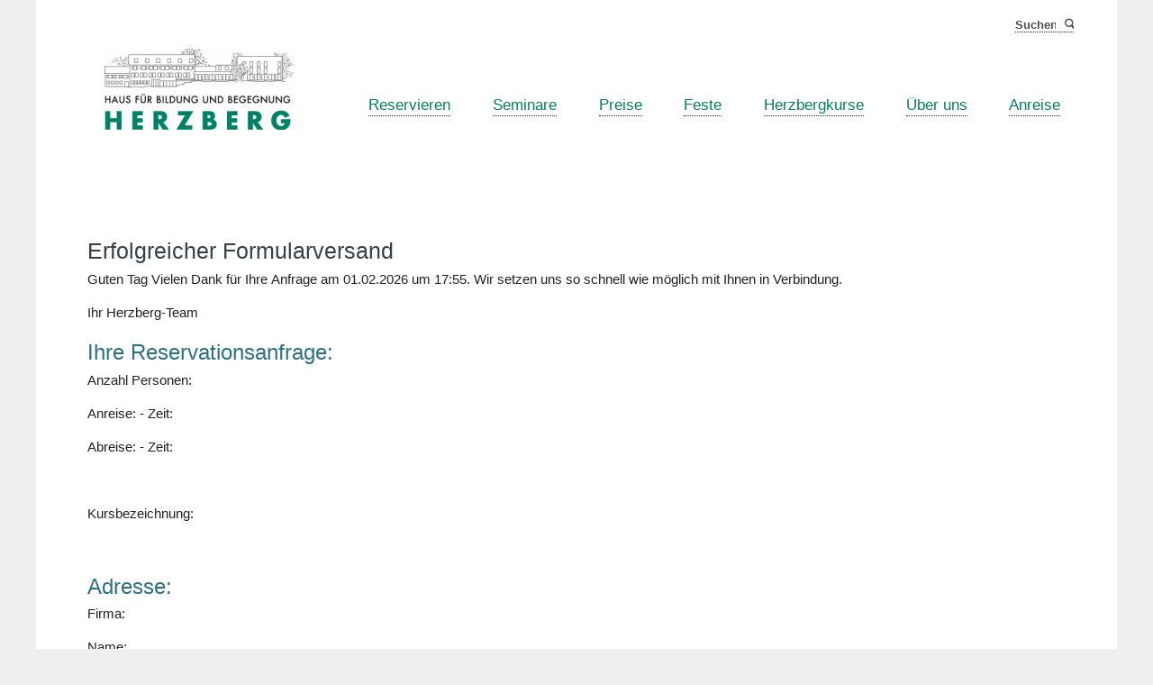

--- FILE ---
content_type: text/html; charset=UTF-8
request_url: https://herzberg.org/folgeseite-zimmer/
body_size: 5153
content:
<!DOCTYPE html>
<html lang="de">
<head>

      <meta charset="UTF-8">
    <title>Folgeseite Zimmer - Herzberg</title>
    <base href="https://herzberg.org/">

          <meta name="robots" content="index,follow">
      <meta name="description" content="">
      <meta name="generator" content="Contao Open Source CMS">
    
    
            <link rel="stylesheet" href="assets/css/icons.min.css,columns.css,colorbox.min.css,cookiebar_default.css...-04b2c06e.css">        <script src="assets/js/jquery.min.js,modernizr-2.6.2.min.js,cookiebar.min.js-cc90b9b2.js"></script><link rel="alternate" hreflang="de" href="https://herzberg.org/folgeseite-zimmer/">
<link rel="alternate" hreflang="x-default" href="https://herzberg.org/folgeseite-zimmer/">
<link rel="alternate" hreflang="en" href="https://herzberg.org/follow-rooms.html">
<!-- images::apple --><link rel="apple-touch-icon" href="/files/herzberg/content_bilder/favicons/apple-touch-icon.png" sizes="57x57"><link rel="apple-touch-icon" href="/files/herzberg/content_bilder/favicons/apple-touch-icon-57x57.png" sizes="57x57"><link rel="apple-touch-icon" href="/files/herzberg/content_bilder/favicons/apple-touch-icon-60x60.png" sizes="60x60"><link rel="apple-touch-icon" href="/files/herzberg/content_bilder/favicons/apple-touch-icon-72x72.png" sizes="72x72"><link rel="apple-touch-icon" href="/files/herzberg/content_bilder/favicons/apple-touch-icon-76x76.png" sizes="76x76"><link rel="apple-touch-icon" href="/files/herzberg/content_bilder/favicons/apple-touch-icon-114x114.png" sizes="114x114"><link rel="apple-touch-icon" href="/files/herzberg/content_bilder/favicons/apple-touch-icon-120x120.png" sizes="120x120"><link rel="apple-touch-icon" href="/files/herzberg/content_bilder/favicons/apple-touch-icon-144x144.png" sizes="144x144"><link rel="apple-touch-icon" href="/files/herzberg/content_bilder/favicons/apple-touch-icon-152x152.png" sizes="152x152"><link rel="apple-touch-icon" href="/files/herzberg/content_bilder/favicons/apple-touch-icon-180x180.png" sizes="180x180"><!-- images::android --><link rel="icon" type="image/png" href="/files/herzberg/content_bilder/favicons/android-chrome-36x36.png" sizes="36x36"><link rel="icon" type="image/png" href="/files/herzberg/content_bilder/favicons/android-chrome-48x48.png" sizes="48x48"><link rel="icon" type="image/png" href="/files/herzberg/content_bilder/favicons/android-chrome-72x72.png" sizes="72x72"><link rel="icon" type="image/png" href="/files/herzberg/content_bilder/favicons/android-chrome-96x96.png" sizes="96x96"><link rel="icon" type="image/png" href="/files/herzberg/content_bilder/favicons/android-chrome-144x144.png" sizes="144x144"><link rel="icon" type="image/png" href="/files/herzberg/content_bilder/favicons/android-chrome-512x512.png" sizes="512x512"><link rel="icon" type="image/png" href="/files/herzberg/content_bilder/favicons/android-chrome-192x192.png" sizes="192x192"><link rel="icon" type="image/png" href="/files/herzberg/content_bilder/favicons/homescreen-192x192.png" sizes="192x192"><!-- images::microsoft --><meta content="/files/herzberg/content_bilder/favicons/small.jpg" name="msapplication-square70x70logo"><meta content="/files/herzberg/content_bilder/favicons/medium.jpg" name="msapplication-square150x150logo"><meta content="/files/herzberg/content_bilder/favicons/wide.jpg" name="msapplication-wide310x150logo"><meta content="/files/herzberg/content_bilder/favicons/large.jpg" name="msapplication-square310x310logo"><!-- images::icon --><link rel="icon" type="image/png" href="/files/herzberg/content_bilder/favicons/favicon-16x16.png" sizes="16x16"><link rel="icon" type="image/png" href="/files/herzberg/content_bilder/favicons/favicon-32x32.png" sizes="32x32"><link rel="icon" type="image/png" href="/files/herzberg/content_bilder/favicons/favicon-96x96.png" sizes="96x96"><link rel="icon" type="image/png" href="/files/herzberg/content_bilder/favicons/favicon-128x128.png" sizes="128x128"><link rel="icon" type="image/png" href="/files/herzberg/content_bilder/favicons/favicon-160x160.png" sizes="160x160"><link rel="icon" type="image/png" href="/files/herzberg/content_bilder/favicons/favicon-192x192.png" sizes="192x192"><link rel="icon" type="image/png" href="/files/herzberg/content_bilder/favicons/favicon-196x196.png" sizes="196x196"><!-- additionals::windows --><!-- additionals::ios --><!-- additionals::android --><!-- additionals::webApp --><!-- favicon --><link rel="shortcut icon" type="image/x-icon" href="/files/herzberg/content_bilder/favicons/favicon.ico" ><link rel="icon" type="image/ico" href="/files/herzberg/content_bilder/favicons/favicon.ico" ><meta name="viewport" content="width=device-width,initial-scale=1">
  
</head>
<body id="top" class="swissy-fullwidth">

  
	<!--[if lt IE 8]>
		<p class="chromeframe">You are using an outdated browser. <a href="http://whatbrowser.org/">Upgrade your browser today</a>.</p>
	<![endif]-->

	<div id="wrapper">

					<header>
				
<!-- indexer::stop -->
<h1 class="ce_rsce_swissy_logo" id="logo">
	<a href="">
								

<img src="assets/images/0/Logo_Herzberg_Haus_fuer_Bildung_und_Begegnung-b1e844fc.png" width="211" height="90" alt="Herzberg" title="Herzberg, Haus für Bildung und Begegnung">

			</a>
</h1>
<!-- indexer::continue -->

<!-- indexer::stop -->
<nav class="mod_navigation block" id="nav-main">

  
  <a href="folgeseite-zimmer/#skipNavigation10" class="invisible">Navigation überspringen</a>

  <ul>
						<li class="submenu sibling first">
				<a href="reservieren/" title="Ihre Seminar-Reservation, wir freuen uns auf Sie" class="submenu sibling first">Reservieren</a>
				<ul>
						<li class="first">
				<a href="seminarreservation/" title="Ihre Seminar-Reservation, wir freuen uns auf Sie" class="first">Seminar reservieren</a>
							</li>
								<li class="last">
				<a href="zimmerreservation/" title="Zimmer reservieren" class="last">Zimmer reservieren</a>
							</li>
			</ul>
			</li>
								<li class="submenu sibling">
				<a href="seminare/" title="Gutes Arbeitsklima für Ihr Seminar" class="submenu sibling">Seminare</a>
				<ul>
						<li class="first">
				<a href="seminarraeume/" title="Die Kursräume des Herzbergs" class="first">Seminarräume</a>
							</li>
								<li>
				<a href="rahmenprogramme/" title="Das optimale Rahmenprogramm für Ihr Seminar">Rahmenprogramme</a>
							</li>
								<li>
				<a href="zimmer/" title="heimelige Hotelzimmer für Ihre Seminarteilnehmer">Zimmer</a>
							</li>
								<li>
				<a href="gastkurse/" title="Werbung für Ihren Kurs auf unserer Website">Gastkurse</a>
							</li>
								<li class="last">
				<a href="umgebung/" title="Die Umgebung des Herzbergs" class="last">Umgebung</a>
							</li>
			</ul>
			</li>
								<li class="sibling">
				<a href="preise/" title="Unsere Preise für Sie" class="sibling">Preise</a>
							</li>
								<li class="sibling">
				<a href="feste/" title="Feste feiern mit feinen Biologischen Speisen in der schönen Umgebung des Aargauer Jurs" class="sibling">Feste</a>
							</li>
								<li class="sibling">
				<a href="herzbergkurse/" title="Unsere Kursangebote; Von Biografie bis Zen" class="sibling">Herzbergkurse</a>
							</li>
								<li class="submenu sibling">
				<a href="ueber-uns/" title="Team, Werte und Geschichte des Herzbergs" class="submenu sibling">Über uns</a>
				<ul>
						<li class="first">
				<a href="kontaktformular/" title="Ihr Kontakt zu uns" class="first">Kontakt</a>
							</li>
								<li>
				<a href="agb-s/" title="AGB&#39;s">AGB&#39;s</a>
							</li>
								<li>
				<a href="neuigkeiten/" title="Neuigkeiten, in und um unser Seminarhaus">Neuigkeiten</a>
							</li>
								<li class="submenu">
				<a href="newsletter/" title="Der Herzberg-Newsletter über das Herzbergprogramm und allgemeine Herzberg-News" class="submenu">Newsletter</a>
				<ul>
						<li class="first last">
				<a href="newsletter-abmelden/" title="Newsletter abmelden" class="first last">Newsletter abmelden</a>
							</li>
			</ul>
			</li>
								<li>
				<a href="gaesteinformation/" title="Gästeinformation">Gästeinformation</a>
							</li>
								<li>
				<a href="impressum/" title="rechtliches und Informationen zu unserer Website">Impressum und Datenschutz</a>
							</li>
								<li class="last">
				<a href="stellen/" title="Stellen" class="last">Stellen</a>
							</li>
			</ul>
			</li>
								<li class="sibling last">
				<a href="anreise/" title="So finden sie uns" class="sibling last">Anreise</a>
							</li>
			</ul>

  <span id="skipNavigation10" class="invisible"></span>

</nav>
<!-- indexer::continue -->

<!-- indexer::stop -->
<nav class="mod_navigation block">

  
  <a href="folgeseite-zimmer/#skipNavigation11" class="invisible">Navigation überspringen</a>

  <select id="nav-main-mobile" class="tl_chosen chzn-done">
			<option value="reservieren/">
			 Reservieren		</option>
					<option value="seminarreservation/">
			– Seminar reservieren		</option>
					<option value="zimmerreservation/">
			– Zimmer reservieren		</option>
						<option value="seminare/">
			 Seminare		</option>
					<option value="seminarraeume/">
			– Seminarräume		</option>
					<option value="rahmenprogramme/">
			– Rahmenprogramme		</option>
					<option value="zimmer/">
			– Zimmer		</option>
					<option value="gastkurse/">
			– Gastkurse		</option>
					<option value="umgebung/">
			– Umgebung		</option>
						<option value="preise/">
			 Preise		</option>
					<option value="feste/">
			 Feste		</option>
					<option value="herzbergkurse/">
			 Herzbergkurse		</option>
					<option value="ueber-uns/">
			 Über uns		</option>
					<option value="kontaktformular/">
			– Kontakt		</option>
					<option value="agb-s/">
			– AGB&#39;s		</option>
					<option value="neuigkeiten/">
			– Neuigkeiten		</option>
					<option value="newsletter/">
			– Newsletter		</option>
					<option value="newsletter-abmelden/">
			–– Newsletter abmelden		</option>
						<option value="gaesteinformation/">
			– Gästeinformation		</option>
					<option value="impressum/">
			– Impressum und Datenschutz		</option>
					<option value="stellen/">
			– Stellen		</option>
						<option value="anreise/">
			 Anreise		</option>
			</select>
  <span id="skipNavigation11" class="invisible"></span>

</nav>
<!-- indexer::continue -->

<div id="nav-header">
<!-- indexer::stop -->
<form action="search/" method="get" class="ce_rsce_swissy_header_search" id="nav-search">
	<input type="search" name="keywords" placeholder="Suchen" />
	<button type="submit">Suchen</button>
</form>
<!-- indexer::continue -->

</div>			</header>
				

		
		<div id="content-wrapper">

			
			
<section role="main" id="content">

  <div class="mod_article block" id="article-121">
    
          
<div class="ce_text block">

        
  
      <h2>Erfolgreicher Formularversand</h2>
<p>Guten Tag   Vielen Dank für Ihre Anfrage am 01.02.2026 um 17:55. Wir setzen uns so schnell wie möglich mit Ihnen in Verbindung.</p>
<p>Ihr Herzberg-Team</p>
<h3>Ihre Reservationsanfrage:</h3>
<p>Anzahl Personen: </p>
<p>Anreise:  - Zeit:</p>
<p>Abreise:  - Zeit:</p>
<p>&nbsp;</p>
<p>Kursbezeichnung: </p>
<p>&nbsp;</p>
<h3>Adresse:</h3>
<p>Firma: </p>
<p>Name:  &nbsp;</p>
<p>Anrede: </p>
<p>Adresse: </p>
<p>Ort: </p>
<p>Email: </p>
<p>Telefon: </p>
<p>&nbsp;</p>
<p>Nachricht: </p>
<p>&nbsp;</p>
<p>Sie haben den Annullationsbestimmungen zugestimmt</p>
<p>&nbsp;</p>
<h3>Gästeinpostationen des Herzbergs</h3>
<p><a href="gaesteinformation/" target="_blank" rel="noopener">lesen sie die Gästeinpostationen</a></p>
<h3>Anreise auf den Herzberg</h3>
<p><a href="anreise/" target="_blank" rel="noopener">zum Anreiseplan</a></p>  
  
  

</div>
    
      </div>


</section>
			
			
		</div>

					<footer>
				
<!-- indexer::stop -->
<div class="mod_newslist footer-column footer-column-2 block">

            <h1>News & Aktuelles</h1>
      
  
      	<ul class="news-list">
<li>

<a href="news/ausstellung-ab-26-juni-2025/">
		
		
		

<img src="assets/images/4/3H7A9604-21599063.jpg" width="335" height="200" alt="">

		Ausstellung Monika Gubler und Katrin Stempfel ab 26. Juni 2025	</a>
</li>
	</ul>
      

</div>
<!-- indexer::continue -->

<div class="footer-column footer-column-3"><!-- Begin Mailchimp Signup Form -->
<h1>Newsletter-Anmeldung</h1>
<p>Erfahren Sie Neuigkeiten zum Herzberg und unserem Kursprogramm</p>
<div id="mc_embed_signup">
<form action="https://herzberg.us11.list-manage.com/subscribe/post?u=af218a6d218c7ea9c329e4547&amp;id=476d2b8a01" method="post" id="mc-embedded-subscribe-form" name="mc-embedded-subscribe-form" class="validate" target="_blank" novalidate>
    <div id="mc_embed_signup_scroll">
	
	<input type="email" value="" name="EMAIL" class="email" id="mce-EMAIL" placeholder="Email-Adresse" required>
    <!-- real people should not fill this in and expect good things - do not remove this or risk form bot signups-->
    <div style="position: absolute; left: -5000px;" aria-hidden="true"><input type="text" name="b_af218a6d218c7ea9c329e4547_476d2b8a01" tabindex="-1" value=""></div>
    <input type="submit" value="Abonnieren" name="subscribe" id="mc-embedded-subscribe" class="button">
    </div>
</form>
</div>
</div>
<!--End mc_embed_signup-->
<div id="nav-footer-wrap">
<p>Herzberg, Haus für Bildung und Begegnung - 5025 Asp -  <a href="tel:+41628781646">+41 (0)62 878 16 46</a> - <a href="mailto:info@herzberg.org">info@herzberg.org</a> </p>
<!-- indexer::stop -->
<div class="ce_rsce_swissy_footer_info" id="footer-info">
	<p>
		<span>© Herzberg</span>
			</p>
</div>
<!-- indexer::continue -->

<!-- indexer::stop -->
<nav class="mod_changelanguage block">

      <h2>Wählen Sie Ihre Sprache</h2>
  
  <ul>
			<li class="lang-de active">
			<a href="https://herzberg.org/folgeseite-zimmer/" title="Folgeseite Zimmer" class="lang-de active">DE</a>
					</li>
			<li class="lang-en">
			<a href="https://herzberg.org/follow-rooms.html" title="Follow rooms" class="lang-en">EN</a>
					</li>
	</ul>

</nav>
<!-- indexer::continue -->
</div>			</footer>
		
	</div>


  
<script src="assets/jquery-ui/js/jquery-ui.min.js?v=1.13.2"></script>
<script>
  jQuery(function($) {
    $(document).accordion({
      // Put custom options here
            collapsible: true,
      active: false,  
      heightStyle: 'content',
      header: '.toggler',
      collapsible: true,
      create: function(event, ui) {
        ui.header.addClass('active');
        $('.toggler').attr('tabindex', 0);
      },
      activate: function(event, ui) {
        ui.newHeader.addClass('active');
        ui.oldHeader.removeClass('active');
        $('.toggler').attr('tabindex', 0);
      }
    });
  });
</script>

<script src="assets/colorbox/js/colorbox.min.js?v=1.6.4.2"></script>
<script>
  jQuery(function($) {
    $('a[data-lightbox]').map(function() {
      $(this).colorbox({
        // Put custom options here
        loop: false,
        rel: $(this).attr('data-lightbox'),
        maxWidth: '95%',
        maxHeight: '95%'
      });
    });
  });
</script>

<script src="files/swissy/js/script.js"></script>
  <script type="application/ld+json">
{
    "@context": "https:\/\/schema.org",
    "@graph": [
        {
            "@type": "WebPage"
        }
    ]
}
</script>
<script type="application/ld+json">
{
    "@context": "https:\/\/schema.contao.org",
    "@graph": [
        {
            "@type": "Page",
            "fePreview": false,
            "groups": [],
            "noSearch": true,
            "pageId": 83,
            "protected": false,
            "title": "Folgeseite Zimmer"
        }
    ]
}
</script><!-- indexer::stop -->
<div  class="contao-cookiebar cc-wrap cookiebar_default_deny cc-bottom" role="complementary" aria-describedby="cookiebar-desc" data-nosnippet>
    <div class="cc-inner" aria-live="assertive" role="alert">
        <div id="cookiebar-desc" class="cc-head">
                            <p>Diese Seite verwendet Cookies. Sie haben hier die Möglichkeit diese zu akzeptieren oder abzulehnen.</p>                    </div>

        <div class="cc-groups">
                                                <div class="cc-group">
                                                    <input type="checkbox" name="group[]" id="g1" value="1" data-toggle-cookies disabled checked>
                                                <label for="g1" class="group">Essenziell</label>
                        <button class="cc-detail-btn cc-focus" data-toggle-group aria-expanded="false" aria-controls="cg1">
                            <span>Details einblenden<span class="cc-invisible"> für Essenziell</span></span>
                            <span>Details ausblenden<span class="cc-invisible"> für Essenziell</span></span>
                        </button>
                        <div id="cg1" class="cc-cookies toggle-group">
                                                                                        <div class="cc-cookie">
                                    <input type="checkbox" name="cookie[]" id="c2" value="2" disabled checked>
                                    <label for="c2" class="cookie">Contao HTTPS CSRF Token</label>
                                    <p>Schützt vor Cross-Site-Request-Forgery Angriffen.</p>                                                                            <div class="cc-cookie-info">
                                                                                                                                        <div><span>Speicherdauer:</span> Dieses Cookie bleibt nur für die aktuelle Browsersitzung bestehen.</div>
                                                                                                                                </div>
                                                                                                        </div>
                                                            <div class="cc-cookie">
                                    <input type="checkbox" name="cookie[]" id="c3" value="3" disabled checked>
                                    <label for="c3" class="cookie">PHP SESSION ID</label>
                                    <p>Speichert die aktuelle PHP-Session.</p>                                                                            <div class="cc-cookie-info">
                                                                                                                                        <div><span>Speicherdauer:</span> Dieses Cookie bleibt nur für die aktuelle Browsersitzung bestehen.</div>
                                                                                                                                </div>
                                                                                                        </div>
                                                    </div>
                    </div>
                                    </div>

        <div class="cc-footer highlight">
                                <button class="cc-btn cc-focus save" data-save>Auswahl speichern</button>
                <button class="cc-btn cc-focus success" data-accept-all>Alle akzeptieren</button>
                <button class="cc-btn cc-focus deny" data-deny-all>Alle ablehnen</button>
        </div>

        <div class="cc-info">
                                                                </div>
    </div>
</div>
<!-- indexer::continue -->
<script>var cookiebar = new ContaoCookiebar({configId:1,pageId:1,hideOnInit:0,blocking:0,focusTrap:1,version:2,lifetime:63072000,consentLog:0,token:'ccb_contao_token',doNotTrack:0,currentPageId:83,excludedPageIds:null,cookies:[],configs:[],texts:{acceptAndDisplay:'Akzeptieren und anzeigen'}});</script></body>
</html>

--- FILE ---
content_type: text/css
request_url: https://herzberg.org/assets/css/icons.min.css,columns.css,colorbox.min.css,cookiebar_default.css...-04b2c06e.css
body_size: 20427
content:
.download-element a{padding:3px 6px 3px 22px;background:url(../../assets/contao/images/iconPLAIN.svg) left center no-repeat}ul.enclosure{padding-left:0}li.download-element{list-style-type:none}.ext-xl a{background-image:url(../../assets/contao/images/iconXL.svg)}.ext-xls a{background-image:url(../../assets/contao/images/iconXLS.svg)}.ext-xlsx a{background-image:url(../../assets/contao/images/iconXLSX.svg)}.ext-hqx a{background-image:url(../../assets/contao/images/iconHQX.svg)}.ext-cpt a{background-image:url(../../assets/contao/images/iconCPT.svg)}.ext-bin a{background-image:url(../../assets/contao/images/iconBIN.svg)}.ext-doc a{background-image:url(../../assets/contao/images/iconDOC.svg)}.ext-docx a{background-image:url(../../assets/contao/images/iconDOCX.svg)}.ext-word a{background-image:url(../../assets/contao/images/iconWORD.svg)}.ext-cto a{background-image:url(../../assets/contao/images/iconCTO.svg)}.ext-dms a{background-image:url(../../assets/contao/images/iconDMS.svg)}.ext-lha a{background-image:url(../../assets/contao/images/iconLHA.svg)}.ext-lzh a{background-image:url(../../assets/contao/images/iconLZH.svg)}.ext-exe a{background-image:url(../../assets/contao/images/iconEXE.svg)}.ext-class a{background-image:url(../../assets/contao/images/iconCLASS.svg)}.ext-so a{background-image:url(../../assets/contao/images/iconSO.svg)}.ext-sea a{background-image:url(../../assets/contao/images/iconSEA.svg)}.ext-dll a{background-image:url(../../assets/contao/images/iconDLL.svg)}.ext-oda a{background-image:url(../../assets/contao/images/iconODA.svg)}.ext-pdf a{background-image:url(../../assets/contao/images/iconPDF.svg)}.ext-ai a{background-image:url(../../assets/contao/images/iconAI.svg)}.ext-eps a{background-image:url(../../assets/contao/images/iconEPS.svg)}.ext-ps a{background-image:url(../../assets/contao/images/iconPS.svg)}.ext-pps a{background-image:url(../../assets/contao/images/iconPPS.svg)}.ext-ppt a{background-image:url(../../assets/contao/images/iconPPT.svg)}.ext-pptx a{background-image:url(../../assets/contao/images/iconPPTX.svg)}.ext-smi a{background-image:url(../../assets/contao/images/iconSMI.svg)}.ext-smil a{background-image:url(../../assets/contao/images/iconSMIL.svg)}.ext-mif a{background-image:url(../../assets/contao/images/iconMIF.svg)}.ext-odc a{background-image:url(../../assets/contao/images/iconODC.svg)}.ext-odf a{background-image:url(../../assets/contao/images/iconODF.svg)}.ext-odg a{background-image:url(../../assets/contao/images/iconODG.svg)}.ext-odi a{background-image:url(../../assets/contao/images/iconODI.svg)}.ext-odp a{background-image:url(../../assets/contao/images/iconODP.svg)}.ext-ods a{background-image:url(../../assets/contao/images/iconODS.svg)}.ext-odt a{background-image:url(../../assets/contao/images/iconODT.svg)}.ext-wbxml a{background-image:url(../../assets/contao/images/iconWBXML.svg)}.ext-wmlc a{background-image:url(../../assets/contao/images/iconWMLC.svg)}.ext-dmg a{background-image:url(../../assets/contao/images/iconDMG.svg)}.ext-dcr a{background-image:url(../../assets/contao/images/iconDCR.svg)}.ext-dir a{background-image:url(../../assets/contao/images/iconDIR.svg)}.ext-dxr a{background-image:url(../../assets/contao/images/iconDXR.svg)}.ext-dvi a{background-image:url(../../assets/contao/images/iconDVI.svg)}.ext-gtar a{background-image:url(../../assets/contao/images/iconGTAR.svg)}.ext-inc a{background-image:url(../../assets/contao/images/iconINC.svg)}.ext-php a{background-image:url(../../assets/contao/images/iconPHP.svg)}.ext-php3 a{background-image:url(../../assets/contao/images/iconPHP3.svg)}.ext-php4 a{background-image:url(../../assets/contao/images/iconPHP4.svg)}.ext-php5 a{background-image:url(../../assets/contao/images/iconPHP5.svg)}.ext-phtml a{background-image:url(../../assets/contao/images/iconPHTML.svg)}.ext-phps a{background-image:url(../../assets/contao/images/iconPHPS.svg)}.ext-js a{background-image:url(../../assets/contao/images/iconJS.svg)}.ext-psd a{background-image:url(../../assets/contao/images/iconPSD.svg)}.ext-rar a{background-image:url(../../assets/contao/images/iconRAR.svg)}.ext-fla a{background-image:url(../../assets/contao/images/iconFLA.svg)}.ext-swf a{background-image:url(../../assets/contao/images/iconSWF.svg)}.ext-sit a{background-image:url(../../assets/contao/images/iconSIT.svg)}.ext-tar a{background-image:url(../../assets/contao/images/iconTAR.svg)}.ext-tgz a{background-image:url(../../assets/contao/images/iconTGZ.svg)}.ext-xhtml a{background-image:url(../../assets/contao/images/iconXHTML.svg)}.ext-xht a{background-image:url(../../assets/contao/images/iconXHT.svg)}.ext-zip a{background-image:url(../../assets/contao/images/iconZIP.svg)}.ext-m4a a{background-image:url(../../assets/contao/images/iconM4A.svg)}.ext-mp3 a{background-image:url(../../assets/contao/images/iconMP3.svg)}.ext-wma a{background-image:url(../../assets/contao/images/iconWMA.svg)}.ext-mpeg a{background-image:url(../../assets/contao/images/iconMPEG.svg)}.ext-wav a{background-image:url(../../assets/contao/images/iconWAV.svg)}.ext-ogg a{background-image:url(../../assets/contao/images/iconOGG.svg)}.ext-mid a{background-image:url(../../assets/contao/images/iconMID.svg)}.ext-midi a{background-image:url(../../assets/contao/images/iconMIDI.svg)}.ext-aif a{background-image:url(../../assets/contao/images/iconAIF.svg)}.ext-aiff a{background-image:url(../../assets/contao/images/iconAIFF.svg)}.ext-aifc a{background-image:url(../../assets/contao/images/iconAIFC.svg)}.ext-ram a{background-image:url(../../assets/contao/images/iconRAM.svg)}.ext-rm a{background-image:url(../../assets/contao/images/iconRM.svg)}.ext-rpm a{background-image:url(../../assets/contao/images/iconRPM.svg)}.ext-ra a{background-image:url(../../assets/contao/images/iconRA.svg)}.ext-bmp a{background-image:url(../../assets/contao/images/iconBMP.svg)}.ext-gif a{background-image:url(../../assets/contao/images/iconGIF.svg)}.ext-jpeg a{background-image:url(../../assets/contao/images/iconJPEG.svg)}.ext-jpg a{background-image:url(../../assets/contao/images/iconJPG.svg)}.ext-jpe a{background-image:url(../../assets/contao/images/iconJPE.svg)}.ext-png a{background-image:url(../../assets/contao/images/iconPNG.svg)}.ext-tiff a{background-image:url(../../assets/contao/images/iconTIFF.svg)}.ext-tif a{background-image:url(../../assets/contao/images/iconTIF.svg)}.ext-svg a{background-image:url(../../assets/contao/images/iconSVG.svg)}.ext-svgz a{background-image:url(../../assets/contao/images/iconSVGZ.svg)}.ext-webp a{background-image:url(../../assets/contao/images/iconWEBP.svg)}.ext-avif a{background-image:url(../../assets/contao/images/iconAVIF.svg)}.ext-heic a{background-image:url(../../assets/contao/images/iconHEIC.svg)}.ext-jxl a{background-image:url(../../assets/contao/images/iconJXL.svg)}.ext-eml a{background-image:url(../../assets/contao/images/iconEML.svg)}.ext-asp a{background-image:url(../../assets/contao/images/iconASP.svg)}.ext-css a{background-image:url(../../assets/contao/images/iconCSS.svg)}.ext-scss a{background-image:url(../../assets/contao/images/iconSCSS.svg)}.ext-less a{background-image:url(../../assets/contao/images/iconLESS.svg)}.ext-html a{background-image:url(../../assets/contao/images/iconHTML.svg)}.ext-htm a{background-image:url(../../assets/contao/images/iconHTM.svg)}.ext-md a{background-image:url(../../assets/contao/images/iconMD.svg)}.ext-shtml a{background-image:url(../../assets/contao/images/iconSHTML.svg)}.ext-txt a{background-image:url(../../assets/contao/images/iconTXT.svg)}.ext-text a{background-image:url(../../assets/contao/images/iconTEXT.svg)}.ext-log a{background-image:url(../../assets/contao/images/iconLOG.svg)}.ext-rtx a{background-image:url(../../assets/contao/images/iconRTX.svg)}.ext-rtf a{background-image:url(../../assets/contao/images/iconRTF.svg)}.ext-xml a{background-image:url(../../assets/contao/images/iconXML.svg)}.ext-xsl a{background-image:url(../../assets/contao/images/iconXSL.svg)}.ext-mp4 a{background-image:url(../../assets/contao/images/iconMP4.svg)}.ext-m4v a{background-image:url(../../assets/contao/images/iconM4V.svg)}.ext-mov a{background-image:url(../../assets/contao/images/iconMOV.svg)}.ext-wmv a{background-image:url(../../assets/contao/images/iconWMV.svg)}.ext-webm a{background-image:url(../../assets/contao/images/iconWEBM.svg)}.ext-qt a{background-image:url(../../assets/contao/images/iconQT.svg)}.ext-rv a{background-image:url(../../assets/contao/images/iconRV.svg)}.ext-avi a{background-image:url(../../assets/contao/images/iconAVI.svg)}.ext-ogv a{background-image:url(../../assets/contao/images/iconOGV.svg)}.ext-movie a{background-image:url(../../assets/contao/images/iconMOVIE.svg)}
.rs-columns {
  clear: both;
  display: inline-block;
  width: 100%;
}

.rs-column {
  float: left;
  width: 100%;
  margin-top: 7.69231%;
  margin-right: 7.69231%;
}
.rs-column.-large-first {
  clear: left;
}
.rs-column.-large-last {
  margin-right: -5px;
}
.rs-column.-large-first-row {
  margin-top: 0;
}
.rs-column.-large-col-1-1 {
  width: 100%;
}
.rs-column.-large-col-2-1 {
  width: 46.15385%;
}
.rs-column.-large-col-2-2 {
  width: 100%;
}
.rs-column.-large-col-3-1 {
  width: 28.20513%;
}
.rs-column.-large-col-3-2 {
  width: 64.10256%;
}
.rs-column.-large-col-3-3 {
  width: 100%;
}
.rs-column.-large-col-4-1 {
  width: 19.23077%;
}
.rs-column.-large-col-4-2 {
  width: 46.15385%;
}
.rs-column.-large-col-4-3 {
  width: 73.07692%;
}
.rs-column.-large-col-4-4 {
  width: 100%;
}
.rs-column.-large-col-5-1 {
  width: 13.84615%;
}
.rs-column.-large-col-5-2 {
  width: 35.38462%;
}
.rs-column.-large-col-5-3 {
  width: 56.92308%;
}
.rs-column.-large-col-5-4 {
  width: 78.46154%;
}
.rs-column.-large-col-5-5 {
  width: 100%;
}
.rs-column.-large-col-6-1 {
  width: 10.25641%;
}
.rs-column.-large-col-6-2 {
  width: 28.20513%;
}
.rs-column.-large-col-6-3 {
  width: 46.15385%;
}
.rs-column.-large-col-6-4 {
  width: 64.10256%;
}
.rs-column.-large-col-6-5 {
  width: 82.05128%;
}
.rs-column.-large-col-6-6 {
  width: 100%;
}
@media screen and (max-width: 900px) {
  .rs-column {
    margin-top: 7.69231%;
    margin-right: 7.69231%;
  }
  .rs-column.-large-first {
    clear: none;
  }
  .rs-column.-large-last {
    margin-right: 7.69231%;
  }
  .rs-column.-large-first-row {
    margin-top: 7.69231%;
  }
  .rs-column.-medium-first {
    clear: left;
  }
  .rs-column.-medium-last {
    margin-right: -5px;
  }
  .rs-column.-medium-first-row {
    margin-top: 0;
  }
  .rs-column.-medium-col-1-1 {
    width: 100%;
  }
  .rs-column.-medium-col-2-1 {
    width: 46.15385%;
  }
  .rs-column.-medium-col-2-2 {
    width: 100%;
  }
  .rs-column.-medium-col-3-1 {
    width: 28.20513%;
  }
  .rs-column.-medium-col-3-2 {
    width: 64.10256%;
  }
  .rs-column.-medium-col-3-3 {
    width: 100%;
  }
  .rs-column.-medium-col-4-1 {
    width: 19.23077%;
  }
  .rs-column.-medium-col-4-2 {
    width: 46.15385%;
  }
  .rs-column.-medium-col-4-3 {
    width: 73.07692%;
  }
  .rs-column.-medium-col-4-4 {
    width: 100%;
  }
  .rs-column.-medium-col-5-1 {
    width: 13.84615%;
  }
  .rs-column.-medium-col-5-2 {
    width: 35.38462%;
  }
  .rs-column.-medium-col-5-3 {
    width: 56.92308%;
  }
  .rs-column.-medium-col-5-4 {
    width: 78.46154%;
  }
  .rs-column.-medium-col-5-5 {
    width: 100%;
  }
  .rs-column.-medium-col-6-1 {
    width: 10.25641%;
  }
  .rs-column.-medium-col-6-2 {
    width: 28.20513%;
  }
  .rs-column.-medium-col-6-3 {
    width: 46.15385%;
  }
  .rs-column.-medium-col-6-4 {
    width: 64.10256%;
  }
  .rs-column.-medium-col-6-5 {
    width: 82.05128%;
  }
  .rs-column.-medium-col-6-6 {
    width: 100%;
  }
}
@media screen and (max-width: 599px) {
  .rs-column {
    margin-top: 7.69231%;
    margin-right: 7.69231%;
  }
  .rs-column.-large-last {
    margin-right: 7.69231%;
  }
  .rs-column.-large-first-row {
    margin-top: 7.69231%;
  }
  .rs-column.-medium-first {
    clear: none;
  }
  .rs-column.-medium-last {
    margin-right: 7.69231%;
  }
  .rs-column.-medium-first-row {
    margin-top: 7.69231%;
  }
  .rs-column.-small-first {
    clear: left;
  }
  .rs-column.-small-last {
    margin-right: -5px;
  }
  .rs-column.-small-first-row {
    margin-top: 0;
  }
  .rs-column.-small-col-1-1 {
    width: 100%;
  }
  .rs-column.-small-col-2-1 {
    width: 46.15385%;
  }
  .rs-column.-small-col-2-2 {
    width: 100%;
  }
  .rs-column.-small-col-3-1 {
    width: 28.20513%;
  }
  .rs-column.-small-col-3-2 {
    width: 64.10256%;
  }
  .rs-column.-small-col-3-3 {
    width: 100%;
  }
  .rs-column.-small-col-4-1 {
    width: 19.23077%;
  }
  .rs-column.-small-col-4-2 {
    width: 46.15385%;
  }
  .rs-column.-small-col-4-3 {
    width: 73.07692%;
  }
  .rs-column.-small-col-4-4 {
    width: 100%;
  }
  .rs-column.-small-col-5-1 {
    width: 13.84615%;
  }
  .rs-column.-small-col-5-2 {
    width: 35.38462%;
  }
  .rs-column.-small-col-5-3 {
    width: 56.92308%;
  }
  .rs-column.-small-col-5-4 {
    width: 78.46154%;
  }
  .rs-column.-small-col-5-5 {
    width: 100%;
  }
  .rs-column.-small-col-6-1 {
    width: 10.25641%;
  }
  .rs-column.-small-col-6-2 {
    width: 28.20513%;
  }
  .rs-column.-small-col-6-3 {
    width: 46.15385%;
  }
  .rs-column.-small-col-6-4 {
    width: 64.10256%;
  }
  .rs-column.-small-col-6-5 {
    width: 82.05128%;
  }
  .rs-column.-small-col-6-6 {
    width: 100%;
  }
}

#colorbox,#cboxOverlay,#cboxWrapper{position:absolute;top:0;left:0;z-index:9999;overflow:hidden;-webkit-transform:translate3d(0,0,0)}#cboxWrapper{max-width:none}#cboxOverlay{position:fixed;width:100%;height:100%}#cboxMiddleLeft,#cboxBottomLeft{clear:left}#cboxContent{position:relative}#cboxLoadedContent{overflow:auto;-webkit-overflow-scrolling:touch}#cboxTitle{margin:0}#cboxLoadingOverlay,#cboxLoadingGraphic{position:absolute;top:0;left:0;width:100%;height:100%}#cboxPrevious,#cboxNext,#cboxClose,#cboxSlideshow{cursor:pointer}.cboxPhoto{float:left;margin:auto;border:0;display:block;max-width:none;-ms-interpolation-mode:bicubic}.cboxIframe{width:100%;height:100%;display:block;border:0;padding:0;margin:0}#colorbox,#cboxContent,#cboxLoadedContent{box-sizing:content-box;-moz-box-sizing:content-box;-webkit-box-sizing:content-box}#cboxOverlay{background:#000;opacity:.9;filter:alpha(opacity = 90)}#colorbox{outline:0}#cboxContent{margin-top:20px;background:#000}.cboxIframe{background:#fff}#cboxError{padding:50px;border:1px solid #ccc}#cboxLoadedContent{border:5px solid #000;background:#fff}#cboxTitle{position:absolute;top:-20px;left:0;color:#ccc}#cboxCurrent{position:absolute;top:-20px;right:0;color:#ccc}#cboxLoadingGraphic{background:url(../../assets/colorbox/images/loading.gif) no-repeat center center}#cboxPrevious,#cboxNext,#cboxSlideshow,#cboxClose{border:0;padding:0;margin:0;overflow:visible;width:auto;background:0 0}#cboxPrevious:active,#cboxNext:active,#cboxSlideshow:active,#cboxClose:active{outline:0}#cboxSlideshow{position:absolute;top:-20px;right:90px;color:#fff}#cboxPrevious{position:absolute;top:50%;left:5px;margin-top:-32px;background:url(../../assets/colorbox/images/controls.png) no-repeat top left;width:28px;height:65px;text-indent:-9999px}#cboxPrevious:hover{background-position:bottom left}#cboxNext{position:absolute;top:50%;right:5px;margin-top:-32px;background:url(../../assets/colorbox/images/controls.png) no-repeat top right;width:28px;height:65px;text-indent:-9999px}#cboxNext:hover{background-position:bottom right}#cboxClose{position:absolute;top:5px;right:5px;display:block;background:url(../../assets/colorbox/images/controls.png) no-repeat top center;width:38px;height:19px;text-indent:-9999px}#cboxClose:hover{background-position:bottom center}
.cc-head>*:first-child{margin-top:0}.cc-head>*:last-child{margin-bottom:15px}.contao-cookiebar{--ccb-backdrop: rgba(0, 0, 0, .75);--ccb-anim-duration: .5s;--ccb-checked-clr: #399d32;--ccb-checked-bg: #dcf3db;--ccb-unchecked-clr: #9c9b99;--ccb-unchecked-bg: #fff;--ccb-disabled-clr: #c8c7c5;--ccb-disabled-bg: #f4f4f4;--ccb-focus-clr: #00a4f4;position:fixed;inset:0;z-index:9999;display:flex;align-items:var(--ccb-align, center);justify-content:var(--ccb-justify, center);letter-spacing:0;padding:15px;max-height:100dvh;box-sizing:border-box;pointer-events:none;overflow:hidden;color:var(--ccb-clr, #444)}.contao-cookiebar *{box-sizing:border-box}.contao-cookiebar p{color:var(--ccb-text, #868686);line-height:1.4}.contao-cookiebar label{position:relative;display:block;padding:8px 13px 8px 0;line-height:1.2rem}.contao-cookiebar label.group{font-weight:600}.contao-cookiebar input{position:absolute;width:1px;height:1px;outline:0 none;opacity:0}.contao-cookiebar input+label{padding:8px 13px 8px 45px;cursor:pointer}.contao-cookiebar input+label:before,.contao-cookiebar input+label:after{content:"";position:absolute;border-radius:10px}.contao-cookiebar input+label:before{top:7px;left:0;width:35px;height:18px;margin:0;box-sizing:content-box;background:var(--ccb-unchecked-bg);border:1px solid var(--ccb-unchecked-clr);transition:border-color .2s}.contao-cookiebar input+label:after{display:block;top:11px;left:4px;width:12px;height:12px;background:var(--ccb-unchecked-clr);transition:background .2s,margin-left .2s,padding .2s}.contao-cookiebar input+label:active:after{padding-left:5px}.contao-cookiebar input.cc-group-half+label:after{background:linear-gradient(to right, var(--ccb-unchecked-clr) 0%, var(--ccb-unchecked-clr) 50%, var(--ccb-checked-clr) 50%, var(--ccb-checked-clr) 100%)}.contao-cookiebar input:checked+label:after{background:var(--ccb-checked-clr);margin-left:17px}.contao-cookiebar input:checked+label:active:after{margin-left:12px}.contao-cookiebar input:checked+label:before{background:var(--ccb-checked-bg);border-color:var(--ccb-checked-clr)}.contao-cookiebar input:disabled+label{pointer-events:none}.contao-cookiebar input:disabled+label:after{background:var(--ccb-disabled-clr)}.contao-cookiebar input:disabled+label:before{background:var(--ccb-disabled-bg);border-color:var(--ccb-disabled-clr)}.contao-cookiebar input:focus-visible:not(.cc-hide-focus)+label:before{outline:3px dashed var(--ccb-focus-clr);outline-offset:2px}.contao-cookiebar .cc-btn{display:inline-block;cursor:pointer;width:100%;padding:8px 14px;margin-bottom:8px;font-size:15px;outline:0 none;border:1px solid var(--ccb-btn-bdr, #cfcfcf);border-radius:4px;color:var(--ccb-btn-clr, #444);background:var(--ccb-btn-bg, #f5f5f5)}.contao-cookiebar .cc-btn:hover,.contao-cookiebar .cc-btn:focus{background:var(--ccb-btn-bg-hvr, #ececec)}.contao-cookiebar .cc-btn:last-child{margin-bottom:0}.contao-cookiebar .grayscale{--ccb-btn-bg: #f1efef;--ccb-btn-bg-hvr: #ececec}.contao-cookiebar .grayscale .success{--ccb-btn-bg: #fbfbfb;--ccb-btn-bg-hvr: #f7f7f7}.contao-cookiebar .highlight .success{--ccb-btn-bg: #4e9e3e;--ccb-btn-bg-hvr: #4c933f;--ccb-btn-bdr: #3e7830;--ccb-btn-clr: #fff}.cc-focus:not(.cc-hide-focus):focus-visible{outline:3px dashed var(--ccb-focus-clr);outline-offset:-3px}.cc-invisible{border:0;clip:rect(0 0 0 0);height:1px;margin:-1px;overflow:hidden;padding:0;position:absolute;width:1px;float:left}.cc-inner{display:inline-block;overflow-y:auto;max-height:100%;max-width:100%;padding:23px;border-radius:3px;opacity:0;pointer-events:none;visibility:hidden;font-size:1rem;text-align:left;background:var(--ccb-bg, #fff);box-shadow:var(--ccb-box-shadow, rgba(99, 99, 99, 0.2)) 0 2px 8px 0;animation:var(--ccb-anim, cookiebar-middle-in) var(--ccb-anim-duration) ease-in-out forwards}.cc-group{position:relative;border:1px solid var(--ccb-bdr, #d0d0d0);border-radius:5px;margin-bottom:10px}.cc-cookie-info{font-size:.875rem;background:var(--ccb-info-bg, #fff);border:1px solid var(--ccb-info-bdr, #efefef);padding:10px;border-radius:5px}.cc-cookie-info>div>span{font-weight:600}.cc-cookie-info>div+div{margin-top:5px;word-wrap:break-word}.cc-cookie-info+button.cc-detail-btn-details{margin-top:15px}.cc-cookies{background:var(--ccb-cookies-bg, #fbfbfb);border-radius:0 0 5px 5px}.cc-cookies>p{font-size:.875rem}.cc-cookies>p,.cc-cookies>.cc-cookie{margin:0;padding:15px;border-top:1px solid var(--ccb-cookies-bdr, #fbfbfb)}.cc-cookie label.cookie+*{margin-top:10px}.cc-cookie p{margin:0 0 15px;font-size:.875rem}.cc-cookie-desc p{margin-bottom:0}.cc-footer,.cc-info{text-align:center}.cc-info{margin-top:15px}.cc-info>p{font-size:.875rem}.cc-info>a{display:inline-block;font-size:.813rem;color:var(--ccb-detail-clr, #a2a2a2);text-decoration:none}.cc-info>a:hover{color:var(--ccb-detail-clr-hvr, #717171)}.cc-info>a+a:before{display:inline-block;content:"·";margin-right:5px}.cc-active .cc-inner{opacity:1;pointer-events:auto;visibility:visible}.cc-active.cc-blocked{pointer-events:auto;animation:cookiebar-overlay-in var(--ccb-anim-duration) ease-in-out forwards}.cc-saved.cc-inner{opacity:0;pointer-events:none;visibility:hidden}.cc-saved.cc-blocked{pointer-events:none;animation:cookiebar-overlay-out var(--ccb-anim-duration) ease-in-out forwards}.cc-left{--ccb-justify: flex-start}.cc-right{--ccb-justify: flex-end}.cc-top{--ccb-align: flex-start}.cc-top.cc-active{--ccb-anim: cookiebar-top-in}.cc-top.cc-saved{--ccb-anim: cookiebar-top-out}.cc-middle.cc-active{--ccb-anim: cookiebar-middle-in}.cc-middle.cc-saved{--ccb-anim: cookiebar-middle-out}.cc-bottom{--ccb-align: flex-end}.cc-bottom.cc-active{--ccb-anim: cookiebar-bottom-in}.cc-bottom.cc-saved{--ccb-anim: cookiebar-bottom-out}@media(min-width: 768px){.contao-cookiebar .cc-btn{width:auto;margin-bottom:0}.cc-inner{max-width:var(--ccb-max-width, 750px)}}@media(forced-colors){.contao-cookiebar input+label:after{border:1px solid currentColor}.cc-inner{border:1px solid currentColor}input.cc-group-half+label:after{margin-left:9px}}@media(prefers-reduced-motion){.contao-cookiebar{--ccb-anim-duration: 2s}}@media print{.contao-cookiebar{opacity:0}}@keyframes cookiebar-overlay-in{0%{background:rgba(0,0,0,0)}to{background:var(--ccb-backdrop)}}@keyframes cookiebar-overlay-out{0%{background:var(--ccb-backdrop)}to{background:rgba(0,0,0,0);visibility:hidden}}@keyframes cookiebar-top-in{0%{opacity:0;transform:translateY(-100%)}to{opacity:1;transform:translateY(0)}}@keyframes cookiebar-top-out{0%{opacity:1;visibility:visible;transform:translateY(0)}to{opacity:0;visibility:hidden;transform:translateY(-100%)}}@keyframes cookiebar-middle-in{0%{opacity:0;transform:scale(0)}to{opacity:1;transform:scale(1)}}@keyframes cookiebar-middle-out{0%{opacity:1;visibility:visible;transform:scale(1)}to{opacity:0;visibility:hidden;transform:scale(0)}}@keyframes cookiebar-bottom-in{0%{opacity:0;transform:translateY(100%)}to{opacity:1;transform:translateY(0)}}@keyframes cookiebar-bottom-out{0%{opacity:1;visibility:visible;transform:translateY(0)}to{opacity:0;visibility:hidden;transform:translateY(100%)}}.cc-group{display:flex;flex-wrap:wrap;justify-content:space-between;align-content:center}.cc-group>label{flex-grow:1;margin:5px 0 5px 10px}.cc-cookies{display:none;width:100%}.cc-detail-btn{padding:8px 10px;line-height:1.2rem}.cc-detail-btn-details{text-decoration:underline;padding:0;margin:0 0 10px}.cc-detail-btn,.cc-detail-btn-details{display:inline-block;color:var(--ccb-detail-clr, #a2a2a2);border:0 none;outline:0 none;background:rgba(0,0,0,0);font-size:13px;letter-spacing:0;text-transform:initial;cursor:pointer}.cc-detail-btn span:nth-child(2),.cc-detail-btn-details span:nth-child(2){display:none}.cc-detail-btn.cc-active span:nth-child(1),.cc-detail-btn-details.cc-active span:nth-child(1){display:none}.cc-detail-btn.cc-active span:nth-child(2),.cc-detail-btn-details.cc-active span:nth-child(2){display:inline}.cc-detail-btn:hover,.cc-detail-btn-details:hover{background:rgba(0,0,0,0);color:var(--ccb-detail-clr-hvr, #717171)}
/* normalize.css 2012-03-11T12:53 UTC - http://github.com/necolas/normalize.css */
/* =============================================================================
 * HTML5 display definitions
 * ========================================================================== */
/* Corrects block display not defined in IE6/7/8/9 & FF3 */
article,
aside,
details,
figcaption,
figure,
footer,
header,
hgroup,
nav,
section,
summary {
	display: block;
}

/* Corrects inline-block display not defined in IE6/7/8/9 & FF3 */
audio,
canvas,
video {
	display: inline-block;
	*display: inline;
	*zoom: 1;
}

/* Prevents modern browsers from displaying 'audio' without controls
 * Remove excess height in iOS5 devices */
audio:not([controls]) {
	display: none;
	height: 0;
}

/* Addresses styling for 'hidden' attribute not present in IE7/8/9, FF3, S4
 * Known issue: no IE6 support */
[hidden] {
	display: none;
}

/* =============================================================================
 * Base
 * ========================================================================== */
/* 1. Corrects text resizing oddly in IE6/7 when body font-size is set using em units
 *    http://clagnut.com/blog/348/#c790
 * 2. Prevents iOS text size adjust after orientation change, without disabling user zoom
 *    www.456bereastreet.com/archive/201012/controlling_text_size_in_safari_for_ios_without_disabling_user_zoom/ */
html {
	font-size: 100%;
	/* 1 */
	-webkit-text-size-adjust: 100%;
	/* 2 */
	-ms-text-size-adjust: 100%;
	/* 2 */
	font-family: sans-serif;
}

/* Addresses font-family inconsistency between 'textarea' and other form elements. */
button,
input,
select,
textarea {
	font-family: sans-serif;
}

/* Addresses margins handled incorrectly in IE6/7 */
body {
	margin: 0;
}

/* =============================================================================
 * Links
 * ========================================================================== */
/* Addresses outline displayed oddly in Chrome */
a:focus {
	outline: thin dotted;
}
a:hover,
a:active {
	outline: 0;
}

/* Improves readability when focused and also mouse hovered in all browsers
 * people.opera.com/patrickl/experiments/keyboard/test */
/* =============================================================================
 * Typography
 * ========================================================================== */
/* Addresses font sizes and margins set differently in IE6/7
 * Addresses font sizes within 'section' and 'article' in FF4+, Chrome, S5 */
h1 {
	font-size: 2em;
	margin: 0.67em 0;
}

h2 {
	font-size: 1.5em;
	margin: 0.83em 0;
}

h3 {
	font-size: 1.17em;
	margin: 1em 0;
}

h4 {
	font-size: 1em;
	margin: 1.33em 0;
}

h5 {
	font-size: 0.83em;
	margin: 1.67em 0;
}

h6 {
	font-size: 0.75em;
	margin: 2.33em 0;
}

/* Addresses styling not present in IE7/8/9, S5, Chrome */
abbr[title] {
	border-bottom: 1px dotted;
}

/* Addresses style set to 'bolder' in FF3+, S4/5, Chrome */
b,
strong {
	font-weight: bold;
}

blockquote {
	margin: 1em 40px;
}

/* Addresses styling not present in S5, Chrome */
dfn {
	font-style: italic;
}

/* Addresses styling not present in IE6/7/8/9 */
mark {
	background: yellow;
	color: black;
}

/* Addresses margins set differently in IE6/7 */
p {
	margin: 1em 0;
}

pre {
	margin: 1em 0;
	font-family: monospace, serif;
	_font-family: "courier new", monospace;
	font-size: 1em;
}

/* Corrects font family set oddly in IE6, S4/5, Chrome
 * en.wikipedia.org/wiki/User:Davidgothberg/Test59 */
code,
kbd,
samp {
	font-family: monospace, serif;
	_font-family: "courier new", monospace;
	font-size: 1em;
}

/* Improves readability of pre-formatted text in all browsers */
pre {
	white-space: pre;
	white-space: pre-wrap;
	word-wrap: break-word;
}

/* 1. Addresses CSS quotes not supported in IE6/7
 * 2. Addresses quote property not supported in S4 */
/* 1 */
q {
	quotes: none;
}
q:before,
q:after {
	content: "";
	content: none;
}

/* 2 */
small {
	font-size: 75%;
}

/* Prevents sub and sup affecting line-height in all browsers
 * gist.github.com/413930 */
sub {
	font-size: 75%;
	line-height: 0;
	position: relative;
	vertical-align: baseline;
}

sup {
	font-size: 75%;
	line-height: 0;
	position: relative;
	vertical-align: baseline;
	top: -0.25em;
}

sub {
	bottom: -0.2em;
}

/* =============================================================================
 * Lists
 * ========================================================================== */
/* Addresses margins set differently in IE6/7 */
dl,
menu,
ol,
ul {
	margin: 1em 0;
}

dd {
	margin: 0 0 0 40px;
}

/* Addresses paddings set differently in IE6/7 */
menu,
ol,
ul {
	padding: 0 0 0 40px;
}

/* Corrects list images handled incorrectly in IE7 */
nav ul,
nav ol {
	list-style: none;
	list-style-image: none;
}

/* =============================================================================
 * Embedded content
 * ========================================================================== */
/* 1. Removes border when inside 'a' element in IE6/7/8/9, FF3
 * 2. Improves image quality when scaled in IE7
 *    code.flickr.com/blog/2008/11/12/on-ui-quality-the-little-things-client-side-image-resizing/ */
img {
	border: 0;
	/* 1 */
	-ms-interpolation-mode: bicubic;
	/* 2 */
}

/* Corrects overflow displayed oddly in IE9 */
svg:not(:root) {
	overflow: hidden;
}

/* =============================================================================
 * Figures
 * ========================================================================== */
/* Addresses margin not present in IE6/7/8/9, S5, O11 */
figure,
form {
	margin: 0;
}

/* =============================================================================
 * Forms
 * ========================================================================== */
/* Corrects margin displayed oddly in IE6/7 */
/* Define consistent border, margin, and padding */
fieldset {
	border: 1px solid silver;
	margin: 0 2px;
	padding: 0.35em 0.625em 0.75em;
}

/* 1. Corrects color not being inherited in IE6/7/8/9
 * 2. Corrects text not wrapping in FF3
 * 3. Corrects alignment displayed oddly in IE6/7 */
legend {
	border: 0;
	/* 1 */
	padding: 0;
	white-space: normal;
	/* 2 */
	*margin-left: -7px;
	/* 3 */
}

/* 1. Corrects font size not being inherited in all browsers
 * 2. Addresses margins set differently in IE6/7, FF3+, S5, Chrome
 * 3. Improves appearance and consistency in all browsers */
button,
input,
select,
textarea {
	font-size: 100%;
	/* 1 */
	margin: 0;
	/* 2 */
	vertical-align: baseline;
	/* 3 */
	*vertical-align: middle;
	/* 3 */
}

/* Addresses FF3/4 setting line-height on 'input' using !important in the UA stylesheet */
button,
input {
	line-height: normal;
	/* 1 */
}

/* 1. Improves usability and consistency of cursor style between image-type 'input' and others
 * 2. Corrects inability to style clickable 'input' types in iOS
 * 3. Removes inner spacing in IE7 without affecting normal text inputs
 *    Known issue: inner spacing remains in IE6 */
button {
	cursor: pointer;
	/* 1 */
	-webkit-appearance: button;
	/* 2 */
	*overflow: visible;
	/* 3 */
}

input[type="button"],
input[type="reset"],
input[type="submit"] {
	cursor: pointer;
	/* 1 */
	-webkit-appearance: button;
	/* 2 */
	*overflow: visible;
	/* 3 */
}

/* Re-set default cursor for disabled elements */
button[disabled] {
	cursor: default;
}

input[disabled] {
	cursor: default;
}
input[type="checkbox"],
input[type="radio"] {
	box-sizing: border-box;
	/* 1 */
	padding: 0;
	/* 2 */
	*height: 13px;
	/* 3 */
	*width: 13px;
	/* 3 */
}
input[type="search"] {
	-webkit-appearance: textfield;
}
input[type="search"]::-webkit-search-decoration,
input[type="search"]::-webkit-search-cancel-button {
	-webkit-appearance: none;
}

/* 1. Addresses box sizing set to content-box in IE8/9
 * 2. Removes excess padding in IE8/9
 * 3. Removes excess padding in IE7
 *    Known issue: excess padding remains in IE6 */
/* 1. Addresses appearance set to searchfield in S5, Chrome
 * 2. Addresses box-sizing set to border-box in S5, Chrome (include -moz to future-proof) */
/* Removes inner padding and search cancel button in S5, Chrome on OS X */
/* Removes inner padding and border in FF3+
 * www.sitepen.com/blog/2008/05/14/the-devils-in-the-details-fixing-dojos-toolbar-buttons/ */
button::-moz-focus-inner,
input::-moz-focus-inner {
	border: 0;
	padding: 0;
}

/* 1. Removes default vertical scrollbar in IE6/7/8/9
 * 2. Improves readability and alignment in all browsers */
textarea {
	overflow: auto;
	/* 1 */
	vertical-align: top;
	/* 2 */
}

/* =============================================================================
 * Tables
 * ========================================================================== */
/* Remove most spacing between table cells */
table {
	border-collapse: collapse;
	border-spacing: 0;
}

@charset "UTF-8";
/*
 * Main Stylesheet
 *
 * @copyright Copyright (c) 2012 rocksolidthemes.com
 * @license   http://rocksolidthemes.com/agb   No free usage allowed
 */
/* ===========================================
 * # Index: The structure of this stylesheet
 *
 * - Imports (SASS only)
 * - Fonts
 * - Basic settings (SASS only)
 * - Colors (SASS only)
 * - General styles
 * - Button styles
 * - Wrapper Elements
 * - Elements in order of appearance in HTML
 * - Homepage elements
 * - Content styles
 * - Form styles
 * - Footer styles
 * - No image-main
 * - Module styles (Search, FAQ, News, Events, Comments)
 * - Media queries
 * - Grid (design + production helper)
 * ======================================== */
/* ===========================================
 * Fonts
 * ======================================== */
@font-face {
	font-family: "RockSolid Icons";
	src: url("../../files/swissy/fonts/rocksolid-icons.eot");
	src: url("../../files/swissy/fonts/rocksolid-icons.eot?#iefix") format('eot'), url("../../files/swissy/fonts/rocksolid-icons.woff") format('woff'), url("../../files/swissy/fonts/rocksolid-icons.ttf") format('truetype'), url("../../files/swissy/fonts/rocksolid-icons.svg") format('svg');
	font-weight: normal;
	font-style: normal;
}

/* ===========================================
 * General styles
 * ======================================== */
html {
	position: relative;
	-webkit-box-sizing: border-box;
	-moz-box-sizing: border-box;
	box-sizing: border-box;
	-webkit-tap-highlight-color: #79B51C;
	/* IE8 iframe bugfix */
	/* http://stackoverflow.com/questions/795394#795681 */
	position: static\9;
}

body {
	
	font: 15px/1.5 "Century Gothic", Helvetica, Arial, sans-serif;
	font-weight: normal;
	color: #232222;
	background: #EFEFEF none 0 repeat-x scroll;
	background-size: auto;
}
body.background-variation-1 {
	background: url("../../files/swissy/img/bg-cover.jpg") 0 0 no-repeat;
	background-attachment: fixed;
	background-size: cover;
}
body.background-variation-1 #content-wrapper {
	background: #ffffff;
}
body.background-variation-2 #content-wrapper {
	background: #ffffff;
}
body.background-variation-2.swissy-home .teaser-boxes {
	margin-bottom: 0;
}
body.background-variation-2.swissy-home .teaser-boxes:after {
	border: 0;
}
body.background-variation-3 {
	background: url("../../files/swissy/img/bg-noise.jpg") 0 0;
}
body.background-variation-3 #content-wrapper {
	background: url('[data-uri]');
	background: rgba(255, 255, 255, 0.7);
	-webkit-box-shadow: 0 0 5px rgba(0, 0, 0, 0.1);
	-moz-box-shadow: 0 0 5px rgba(0, 0, 0, 0.1);
	box-shadow: 0 0 5px rgba(0, 0, 0, 0.1);
}
body.background-variation-3 section#tag-line {
	color: #f2f2f1;
	text-shadow: 0 1px 0 rgba(0, 0, 0, 0.25);
}
body.background-variation-1 footer,
body.background-variation-1 footer h1,
body.background-variation-1 #footer-info,
body.background-variation-4 footer,
body.background-variation-4 footer h1,
body.background-variation-4 #footer-info {
	color: white !important;
}
body.background-variation-1 footer a,
body.background-variation-1 #wrapper > footer .footer-column a,
body.background-variation-4 footer a,
body.background-variation-4 #wrapper > footer .footer-column a {
	color: #cccccd;
	border-color: #cccccd;
}
body.background-variation-1 footer a:hover,
body.background-variation-1 #wrapper > footer .footer-column a:hover,
body.background-variation-4 footer a:hover,
body.background-variation-4 #wrapper > footer .footer-column a:hover {
	color: #79B51C;
	border-color: #79B51C;
}
body.background-variation-1 #wrapper > footer ul.news-list a:hover,
body.background-variation-4 #wrapper > footer ul.news-list a:hover {
	border-color: #cccccd;
}
body.background-variation-1 #nav-footer a,
body.background-variation-4 #nav-footer a {
	color: #cccccd;
	border-color: #cccccd;
}
body.background-variation-1 #nav-footer a:hover,
body.background-variation-4 #nav-footer a:hover {
	color: #79B51C;
}
body.background-variation-4 {
	background-color: #1c1919;
}
body.background-variation-4 #nav-main > ul > li > a,
body.background-variation-4 #nav-header a,
body.background-variation-4 #nav-search input,
body.background-variation-4 #nav-search button:before {
	color: #cccccd;
}
body.background-variation-4 section#tag-line {
	color: #403d3d;
}
body.background-variation-4 #content-wrapper {
	background: white;
	background: #ffffff;
}
body.background-variation-4.swissy-home #content-wrapper {
	margin-top: 110px;
}

* {
	-webkit-box-sizing: inherit;
	-moz-box-sizing: inherit;
	box-sizing: inherit;
}

/* Resetting box model for moo_mediabox,  moo_slimbox and j_colorbox */
#mbCenter,
#colorbox,
#lbCenter,
#lbBottomContainer {
	-webkit-box-sizing: content-box;
	-moz-box-sizing: content-box;
	box-sizing: content-box;
}

::selection {
	background: #232222;
	color: white;
	text-shadow: none !important;
}

::-moz-selection {
	background: #232222;
	color: white;
	text-shadow: none !important;
}

button,
input,
select,
textarea {
	font-family: inherit;
}

table {
	width: 100%;
	border-collapse: collapse;
}
table th {
	padding: 0.66667em 0.53333em;
	text-align: left;
	border-bottom: 1px solid #232222;
}
table td {
	padding: 0.4em 0.53333em;
	border-bottom: 1px solid #cccccd;
}
table td,
table td img {
	vertical-align: top;
}
table tfoot td {
	border-bottom: 0;
	background: #f2f2f1;
}

a {
	color: inherit;
	text-decoration: underline;
}
a:hover,
a:focus {
	text-decoration: none;
}
a:hover,
a:active {
	outline: 0;
}
a.external-link:after {
	font: 75%/1 "RockSolid Icons";
	content: " \e151";
	-webkit-font-smoothing: antialiased;
	font-smoothing: antialiased;
	text-rendering: geometricPrecision;
	text-indent: 0;
	display: inline-block;
	position: relative;
	margin-left: 0.2em;
}

abbr[title] {
	border-bottom-style: dashed;
}

/* Icon class */
*[data-icon]:before {
	font: 100%/1 "RockSolid Icons";
	content: attr(data-icon);
	-webkit-font-smoothing: antialiased;
	font-smoothing: antialiased;
	text-rendering: geometricPrecision;
	text-indent: 0;
	display: inline-block;
	position: relative;
	font-size: 0.8em;
	margin-right: 0.26667em;
}
*[data-icon].after:before {
	content: none;
}
*[data-icon].after:after {
	font: 100%/1 "RockSolid Icons";
	content: attr(data-icon);
	-webkit-font-smoothing: antialiased;
	font-smoothing: antialiased;
	text-rendering: geometricPrecision;
	text-indent: 0;
	display: inline-block;
	position: relative;
	font-size: 0.8em;
	margin-left: 0.26667em;
}

.clear {
	clear: both;
}

.invisible {
	position: absolute;
	height: 1px !important;
	width: 1px !important;
	clip: rect(0 0 0 0);
	margin: -1px;
	padding: 0;
	overflow: hidden;
	border: 0;
}

.pdf_link {
	margin: 1em 0 0 1.33333em;
	float: right;
}
.pdf_link a {
	margin-left: 0.13333em;
	border: 0 !important;
}
.pdf_link img {
	border: 0 !important;
}

.image_container.float_left {
	margin-right: 1.33333em;
}
.image_container.float_right {
	margin-left: 1.33333em;
}
.image_container a {
	border: 0;
}

.mime_icon {
	margin-bottom: -0.26667em;
}

.ce_toplink,
.toplink {
	margin: 1.6em 0;
}
.ce_toplink a,
.toplink a {
	display: block;
	width: 100%;
}
.ce_toplink a:hover,
.toplink a:hover {
	border-bottom: 1px dotted #232222 !important;
}

.ce_toplink > a:before,
.toplink > a:before {
	font: 100%/1 "RockSolid Icons";
	content: "\e00c";
	-webkit-font-smoothing: antialiased;
	font-smoothing: antialiased;
	text-rendering: geometricPrecision;
	text-indent: 0;
	display: inline-block;
	position: relative;
	margin-right: 0.33333em;
}

.ce_accordion .accordion {
	padding: 1px 3.84615%;
	background-color: #f2f2f1;
}
.ce_accordion .accordion > div {
	padding-bottom: 0.8em;
}
.ce_accordion .toggler {
	position: relative;
	display: block;
	padding: 8px 0;
	outline: none;
	font-weight: bold;
	cursor: pointer;
	border-bottom: 1px solid #cccccd;
}
.ce_accordion .toggler:after {
	font: 100%/1 "RockSolid Icons";
	content: "\e019";
	-webkit-font-smoothing: antialiased;
	font-smoothing: antialiased;
	text-rendering: geometricPrecision;
	text-indent: 0;
	display: inline-block;
	position: relative;
	position: absolute;
	right: 0;
	top: 50%;
	margin-top: -6px;
}
.ce_accordion .toggler:hover,
.ce_accordion .toggler:hover:after {
	color: #79B51C;
}
.ce_accordion .toggler.ui-accordion-header-active:after {
	content: "\e015";
}

.confirmation {
	color: #abd223;
}

.information {
	color: #7eb6d3;
}

.warning {
	color: #79B51C;
}

p.confirmation,
p.information,
p.warning,
div.confirmation,
div.information,
div.warning,
span.confirmation,
span.information,
span.warning {
	position: relative;
	display: block;
	margin: 1.33333em -1px 1.33333em 0;
	padding: 1em 7.69231% 1em 15.38462%;
	border: 1px solid #cccccd;
	border-left: 0;
	-webkit-border-radius: 3px;
	-moz-border-radius: 3px;
	border-radius: 3px;
	color: inherit;
	background-color: rgba(255, 255, 255, 0.7);
	-webkit-box-shadow: inset 0 1px 4px rgba(0, 0, 0, 0.075);
	-moz-box-shadow: inset 0 1px 4px rgba(0, 0, 0, 0.075);
	box-shadow: inset 0 1px 4px rgba(0, 0, 0, 0.075);
}
p.confirmation:before,
p.information:before,
p.warning:before,
div.confirmation:before,
div.information:before,
div.warning:before,
span.confirmation:before,
span.information:before,
span.warning:before {
	font: 24px/1 "RockSolid Icons";
	content: "\e044";
	-webkit-font-smoothing: antialiased;
	font-smoothing: antialiased;
	text-rendering: geometricPrecision;
	text-indent: 0;
	display: inline-block;
	position: relative;
	position: absolute;
	top: -1px;
	bottom: -1px;
	left: 0;
	width: 7.69231%;
	padding-top: 16px;
	-webkit-border-radius: 3px;
	-moz-border-radius: 3px 0 0 3px;
	border-radius: 3px 0 0 3px;
	color: white;
	text-align: center;
	background-color: #abd223;
}
p.information:before,
div.information:before,
span.information:before {
	content: "\2139";
	background-color: #7eb6d3;
}
p.warning:before,
div.warning:before,
span.warning:before {
	content: "\e144";
	background-color: #79B51C;
}

p.drop-cap:first-letter,
span.drop-cap {
	float: left;
	margin: 0.18182em 0.24242em 0.06061em 0;
	padding: 0.18182em;
	font-size: 2.2em;
	font-weight: bold;
	line-height: 0.75;
	color: white;
	background-color: #79B51C;
}

p.drop-cap:first-letter {
	/* IE8/IE9 bugfix */
	padding: 0.51515em 0.39394em 0 /;
}

/* ===========================================
 * Button styles
 * ======================================== */
button,
.button,
input[type="submit"],
input[type="reset"],
input[type="button"] {
	position: relative;
	-webkit-appearance: none;
	-moz-appearance: none;
	appearance: none;
	display: inline-block;
	padding: 0.76923em 1.53846em;
	border: 0;
	-webkit-border-radius: 2px;
	-moz-border-radius: 2px;
	border-radius: 2px;
	font-size: 0.86667em;
	font-weight: bold;
	color: #ffffff;
	text-align: center;
	text-decoration: none;
	background: #79B51C;
	cursor: pointer;
}
button:hover,
button:focus,
.button:hover,
.button:focus,
input[type="submit"]:hover,
input[type="submit"]:focus,
input[type="reset"]:hover,
input[type="reset"]:focus,
input[type="button"]:hover,
input[type="button"]:focus {
	background: -webkit-linear-gradient(top, ##79B51C, #bd1f28);
	background: -moz-linear-gradient(top, ##79B51C, #bd1f28);
	background: -o-linear-gradient(top, ##79B51C, #bd1f28);
	background: linear-gradient(to bottom, ##79B51C, #bd1f28);
	-webkit-box-shadow: 0 1px 3px rgba(0, 0, 0, 0.3);
	-moz-box-shadow: 0 1px 3px rgba(0, 0, 0, 0.3);
	box-shadow: 0 1px 3px rgba(0, 0, 0, 0.3);
}
button:active,
.button:active,
input[type="submit"]:active,
input[type="reset"]:active,
input[type="button"]:active {
	background: -webkit-linear-gradient(top, #bd1f28, ##79B51C);
	background: -moz-linear-gradient(top, #bd1f28, ##79B51C);
	background: -o-linear-gradient(top, #bd1f28, ##79B51C);
	background: linear-gradient(to bottom, #bd1f28, ##79B51C);
	-webkit-box-shadow: 0 0 10px rgba(0, 0, 0, 0.2) inset;
	-moz-box-shadow: 0 0 10px rgba(0, 0, 0, 0.2) inset;
	box-shadow: 0 0 10px rgba(0, 0, 0, 0.2) inset;
}

/* ===========================================
 * Wrapper Elements
 * ======================================== */
/* Main wrapper */
#wrapper {
	zoom: 1;
	position: relative;
	max-width: 1200px;
	margin: 0 auto;
	padding: 24px 0 0 0;
	background: fffff;
}
#wrapper:before {
	content: "";
	display: table;
}
#wrapper:after {
	content: "";
	display: table;
	clear: both;
}

/* ===========================================
 * Elements in order of appearance in HTML
 * ======================================== */
#wrapper > header {
	zoom: 1;
	position: relative;
	background: #ffffff;
	padding: 30px;
	border-radius: 10px;
}
#wrapper > header:before {
	content: "";
	display: table;
}
#wrapper > header:after {
	content: "";
	display: table;
	clear: both;
}

#logo {
	float: left;
	margin: 0 0 0 4%;
}
#logo img {
	display: block;
	width: auto;
	height: 90px;
}

#nav-main {
	float: right;
	width: 73%;
	margin: 3.33333em 1% 0 0;
	text-align: right;
}
#nav-main ul {
	display: inline;
	margin: 0;
	padding: 0;
}
#nav-main li {
	position: relative;
	display: inline-block;
	margin: 0 2.5641%;
	z-index: 2;
}
#nav-main > ul > li > a {
	position: relative;
	display: block;
	border-bottom: 1px dotted #232222;
	font-size: 1.1em;
	line-height: 1.5;
	color: #008164;
	text-decoration: none;
}
#nav-main > ul > li > a:hover,
#nav-main > ul > li > a:focus {
	color: #79B51C;
}
#nav-main > ul > li.submenu:hover:before {
	content: "";
	position: absolute;
	display: none;
	left: -22px;
	top: -11px;
	width: 100%;
	height: 100%;
	padding: 11px 22px 12px;
	
}
#nav-main > ul > li.submenu:hover > a {
	color: #79B51C;
	border-bottom-color: #79B51C;
}
#nav-main > ul > li.active > a,
#nav-main > ul > li.trail > a {
	color: #79B51C;
	border-bottom-color: #79B51C;
}
#nav-main > ul > li > ul {
	position: absolute;
	left: -12px;
	top: 100%;
	display: none;
	z-index: 1;
	min-width: 120%;
	margin-top: 12px;
	padding: 10px 22px;
	border-bottom: 3px solid #79B51C;
	text-align: left;
	background: #F5F5F5;
	border-radius: 5px;
	/* IE8 bugfix */
	min-width: 100%\9;
}
#nav-main > ul > li > ul li {
	display: inline;
	margin: 0;
}
#nav-main > ul > li > ul a {
	position: relative;
	display: block;
	padding: 0.71429em 0.71429em 0.64286em 0;
	border-top: 1px solid #ffffff;
	font-size: 0.93333em;
	line-height: 1.2143;
	color: #000000;
	text-decoration: none;
	white-space: nowrap;
}
#nav-main > ul > li > ul a:hover,
#nav-main > ul > li > ul a:focus {
	text-decoration: underline;
}
#nav-main > ul > li > ul > li:first-child > a {
	border-top: 0;
}
#nav-main > ul > li > ul ul a {
	padding-left: 1.07143em;
	font-weight: normal;
}
#nav-main > ul > li > ul ul ul a {
	padding-left: 2.14286em;
}
#nav-main > ul > li:hover > ul,
#nav-main > ul > li.submenu:hover:before {
	display: block;
}
#nav-main > ul > li:last-child > ul,
#nav-main > ul > li.last > ul {
	left: auto;
	right: -22px;
}

#nav-main-mobile,
#nav-main-mobile_styled {
	/* Hide mobile navigation <select> by default */
	display: none;
}

#nav-header {
	position: absolute;
	right: 4%;
	top: -0.30769em;
	font-size: 0.86667em;
	line-height: 1.3;
	color: #504e4b;
}
#nav-header nav,
#nav-header ul,
#nav-header li {
	display: inline;
	margin: 0;
	padding: 0;
}
#nav-header a,
#nav-header span.active {
	display: inline-block;
	margin: 0 0 0 1.53846em;
	padding: 0 0.07692em;
	color: inherit;
	text-transform: lowercase;
	text-decoration: none;
}
#nav-header a:hover,
#nav-header a:focus,
#nav-header span.active:hover,
#nav-header span.active:focus {
	border-bottom: 1px dotted #232222;
}

#nav-search {
	position: relative;
	display: inline-block;
	margin: 0 0 0 1.53846em;
}
#nav-search input {
	-webkit-appearance: none;
	-moz-appearance: none;
	appearance: none;
	width: 5em;
	margin: 0;
	padding: 0 1.23077em 0 0;
	border: 0;
	border-bottom: 1px dotted #232222;
	font-weight: bold;
	color: inherit;
	-webkit-border-radius: 0;
	-moz-border-radius: 0;
	border-radius: 0;
	background: none;
	-webkit-transition: width 0.2s ease-out;
	-moz-transition: width 0.2s ease-out;
	-o-transition: width 0.2s ease-out;
	transition: width 0.2s ease-out;
	-webkit-box-shadow: none;
	-moz-box-shadow: none;
	box-shadow: none;
}
#nav-search input::-webkit-input-placeholder {
	/* multiple rules, because user agents are required to ignore a rule with an unknown selector */
	color: inherit;
}
#nav-search input:-moz-placeholder {
	color: inherit;
}
#nav-search input:-ms-input-placeholder {
	color: inherit;
}
#nav-search input::placeholder {
	color: inherit;
}
#nav-search input:hover,
#nav-search input:focus {
	border-bottom-style: solid;
}
#nav-search input:focus {
	width: 200px;
}
#nav-search button {
	position: absolute;
	top: -0.07692em;
	right: 0;
	-webkit-appearance: none;
	-moz-appearance: none;
	appearance: none;
	width: 1.15385em;
	overflow: hidden;
	margin: 0;
	padding: 0.15385em;
	border: 0;
	color: inherit;
	white-space: nowrap;
	background: none;
	-webkit-box-shadow: none;
	-moz-box-shadow: none;
	box-shadow: none;
}
#nav-search button:before {
	font: 1.07692em/1 "RockSolid Icons";
	content: "\e0cb";
	-webkit-font-smoothing: antialiased;
	font-smoothing: antialiased;
	text-rendering: geometricPrecision;
	text-indent: 0;
	display: inline-block;
	position: relative;
	margin: 0 100% 0 0.07143em;
}

section#tag-line {
	position: absolute;
	top: 160px;
	left: 0;
	z-index: -1;
	padding: 0 1%;
	font-size: 6.66667em;
	font-weight: bold;
	line-height: 1.1;
	color: #e5e5e4;
}
section#tag-line h1 {
	margin: 0;
	font-size: inherit;
}

#content-x {
	zoom: 1;
	margin: 50px 4% 0;
	padding: 4%;
	background: url('[data-uri]');
	background: #ffffff;
	-webkit-box-shadow: 0 1px 7px rgba(0, 0, 0, 0.2);
	-moz-box-shadow: 0 1px 7px rgba(0, 0, 0, 0.2);
	box-shadow: 0 1px 7px rgba(0, 0, 0, 0.2);
}
#content-wrapper:before {
	content: "";
	display: table;
}
#content-wrapper:after {
	content: "";
	display: table;
	clear: both;
}
.modernizr-no-boxshadow #content-wrapper {
	border: 1px solid #e5e5e5;
}

section#main-image,
#main-image.ce_image {
	margin: 0 0 4.7619%;
}
section#main-image img,
#main-image.ce_image img {
	display: block;
	width: 100%;
	height: auto;
}
.swissy-home section#main-image,
.swissy-home #main-image.ce_image {
	margin: 5% 4%;
}

aside#sidebar {
	position: relative;
	float: left;
	width: 23.80952%;
}
aside#sidebar .mod_article,
aside#sidebar .block {
	margin: 1.6em 0;
}
.swissy-sidebar-right aside#sidebar {
	float: right;
}

aside#sidebar #nav-sub {
	font-size: 0.86667em;
	line-height: 1.5384;
}
aside#sidebar #nav-sub h1 {
	margin: 0 0 1em;
	font-size: inherit;
	font-weight: bold;
	color: #79B51C;
}
aside#sidebar #nav-sub h1 a {
	text-decoration: none;
}
aside#sidebar #nav-sub h1 a:hover,
aside#sidebar #nav-sub h1 a:focus {
	border-bottom: 1px dotted #79B51C;
}
aside#sidebar #nav-sub ul {
	margin: 0;
	padding: 0;
}
aside#sidebar #nav-sub ul a {
	display: block;
	padding: 0.61538em 0 0.61538em 1px;
	border-bottom: 1px solid #cccccd;
	text-decoration: none;
}
aside#sidebar #nav-sub ul a:hover,
aside#sidebar #nav-sub ul a:focus {
	color: #79B51C;
}
aside#sidebar #nav-sub ul ul a {
	padding-left: 1em;
}
aside#sidebar #nav-sub ul ul ul a {
	padding-left: 2em;
}
aside#sidebar #nav-sub li {
	display: inline;
}
aside#sidebar #nav-sub > ul li.active > a,
aside#sidebar #nav-sub > ul li.trail > a {
	font-weight: bold;
}

/* ===========================================
 * Homepage elements
 * ======================================== */
#content-wrapper {
	zoom: 1;
	margin: 70px 0 0;
	padding: 0;
	background: #ffffff;
	-webkit-box-shadow: none;
	-moz-box-shadow: none;
	box-shadow: none;
}
#content-wrapper:before {
	content: "";
	display: table;
}
#content-wrapper:after {
	content: "";
	display: table;
	clear: both;
}
.modernizr-no-boxshadow .swissy-home #content-wrapper {
	border: none;
}

.mod_article .ce_headline, .mod_article .formbody {

	margin-left: 4%;
}
.mod_article .ce_text p {
	-webkit-column-count: 1;
	-moz-column-count: 1;
	column-count: 1;
	-webkit-column-gap: 40px;
	-moz-column-gap: 40px;
	column-gap: 40px;
}

#home-slider {
	margin: 0 4%;
	border-bottom: 1px solid #cccccd;
}
#home-slider .home-slide {
	margin: 0;
}
#home-slider .rsts-caption {
	display: none;
}

.home-slide {
	position: relative;
	z-index: 1;
	margin: 0 4%;
	padding: 50px 36% 100px 0;
}
.home-slide img {
	position: absolute;
	top: 0;
	right: 0;
	z-index: -1;
	height: 100% !important;
	width: auto !important;
}
.home-slide h1 {
	margin: 0 0 0.33333em;
	font-size: 2.4em;
	line-height: 1.2222;
}
.home-slide p {
	margin: 0 0 0.75em 0;
	font-size: 1.6em;
	line-height: 1.5;
}
.home-slide.no-image {
	padding: 20px 0 40px;
}

.teaser-boxes {
	margin: 4% 0 6%;
	/* collapse white-space between inline-block elements */
	letter-spacing: -0.2787em;
}
.teaser-boxes:after {
	content: "";
	display: block;
	height: 0;
	margin: 0 4%;
	border-bottom: 1px solid #cccccd;
}
.teaser-boxes .box {
	position: relative;
	display: inline-block;
	width: 20%;
	margin: 0 0 4% 4%;
	letter-spacing: normal;
	text-decoration: none;
	vertical-align: top;
}
.teaser-boxes .box:before {
	position: absolute;
	top: 0;
	left: 0;
	width: 20px;
	height: 20px;
	padding: 10px;
	-webkit-border-radius: 100%;
	-moz-border-radius: 100%;
	border-radius: 100%;
	font-size: 20px;
	color: #ffffff;
	text-align: center;
	background: #232222;
}
.teaser-boxes .box h1 {
	margin: 0;
	padding: 0 0 0 50px;
	font-size: 1.6em;
}
.teaser-boxes .box:hover,
.teaser-boxes .box:focus {
	color: #79B51C;
}
.teaser-boxes .box:hover:before,
.teaser-boxes .box:focus:before {
	background: #79B51C;
}

.teaser-boxes-text {
	margin: 4% 0 0;
	/* collapse white-space between inline-block elements */
	letter-spacing: -0.2787em;
}
.teaser-boxes-text .box {
	position: relative;
	display: inline-block;
	width: 20%;
	margin: 0 0 4% 4%;
	letter-spacing: normal;
	vertical-align: top;
}
.teaser-boxes-text .box h1 {
	margin: 0 0 1em 0;
	font-size: 1.06667em;
	line-height: 1.8125;
}
.teaser-boxes-text .box h1 a {
	text-decoration: none;
}
.teaser-boxes-text .box h1 a:hover {
	color: #79B51C;
}
.teaser-boxes-text .box img {
	display: block;
	width: 100%;
	height: auto;
}
.teaser-boxes-text .box .no-image {
	position: relative;
	display: block;
	width: 100%;
	padding-bottom: 62.5%;
	color: #cccccd;
	background: #e5e5e4;
}
.teaser-boxes-text .box .no-image:after {
	font: 64px/1 "RockSolid Icons";
	content: "\e150";
	-webkit-font-smoothing: antialiased;
	font-smoothing: antialiased;
	text-rendering: geometricPrecision;
	text-indent: 0;
	display: inline-block;
	position: relative;
	position: absolute;
	left: 50%;
	top: 50%;
	margin: -32px 0 0 -32px;
	text-decoration: none;
}
.teaser-boxes-text .box .no-image:hover {
	color: #e5e5e4;
	background: #cccccd;
}
.teaser-boxes-text .box p {
	margin: 1em 0;
	font-size: 0.86667em;
	line-height: 1.8462;
}
.teaser-boxes-text .box a.read-more {
	font-weight: bold;
	color: #79B51C;
	text-decoration: none;
}
.teaser-boxes-text .box a.read-more:after {
	font: 8px/1 "RockSolid Icons";
	content: "\e019";
	-webkit-font-smoothing: antialiased;
	font-smoothing: antialiased;
	text-rendering: geometricPrecision;
	text-indent: 0;
	display: inline-block;
	position: relative;
	bottom: 1px;
	margin-left: 4px;
}
.teaser-boxes-text .box a.read-more:hover,
.teaser-boxes-text .box a.read-more:focus {
	text-decoration: underline;
}

.statement {
	zoom: 1;
	margin: 30px 4%;
}
.statement:before {
	content: "";
	display: table;
}
.statement:after {
	content: "";
	display: table;
	clear: both;
}
.statement header,
.statement .header {
	float: left;
	width: 21.73913%;
}
.statement h1 {
	margin: 0;
	font-size: 1.06667em;
}
.statement h2 {
	margin: 0;
	font-size: 0.86667em;
	font-weight: normal;
	line-height: 1.8462;
}
.statement p {
	margin: 0 0 0 26.08696%;
	padding-bottom: 30px;
	border-bottom: 1px solid #cccccd;
	font-size: 1.06667em;
	line-height: 1.5;
}
.statement a.read-more {
	font-weight: bold;
	color: #79B51C;
	text-decoration: none;
}
.statement a.read-more:after {
	font: 10px/1 "RockSolid Icons";
	content: "\e019";
	-webkit-font-smoothing: antialiased;
	font-smoothing: antialiased;
	text-rendering: geometricPrecision;
	text-indent: 0;
	display: inline-block;
	position: relative;
	bottom: 1px;
	margin-left: 4px;
}
.statement a.read-more:hover,
.statement a.read-more:focus {
	text-decoration: underline;
}

.highlight-box {
	zoom: 1;
	position: relative;
	margin: 4%;
	padding: 0 4%;
	background: #79B51C;
}
.highlight-box:before {
	content: "";
	display: table;
}
.highlight-box:after {
	content: "";
	display: table;
	clear: both;
}
.highlight-box h1 {
	float: left;
	margin: 0.95833em 0 0.95833em 0;
	font-size: 1.6em;
	line-height: 1.25;
	font-weight: normal;
	color: #ffffff;
}
.highlight-box .button {
	float: right;
	margin: 0.88889em 0 0.88889em 1em;
	padding: 0.72222em 3em;
	-webkit-border-radius: 0;
	-moz-border-radius: 0;
	border-radius: 0;
	font-size: 1.2em;
	font-weight: normal;
	line-height: 1;
	color: #ffffff;
	background-color: #9e1a22;
}
.highlight-box .button:hover,
.highlight-box .button:focus {
	background: -webkit-linear-gradient(top, #ab1c25, #90181f);
	background: -moz-linear-gradient(top, #ab1c25, #90181f);
	background: -o-linear-gradient(top, #ab1c25, #90181f);
	background: linear-gradient(to bottom, #ab1c25, #90181f);
}
.highlight-box .button:active {
	background: -webkit-linear-gradient(top, #90181f, #ab1c25);
	background: -moz-linear-gradient(top, #90181f, #ab1c25);
	background: -o-linear-gradient(top, #90181f, #ab1c25);
	background: linear-gradient(to bottom, #90181f, #ab1c25);
}

.big-teaser {
	margin: 1.25em 4%;
	font-size: 2.4em;
}
.big-teaser h1 {
	margin: 0;
	font-size: 2em;
	line-height: 1.333;
	letter-spacing: -0.01389em;
}
.big-teaser h1 em,
.big-teaser h1 i {
	font-style: normal;
	color: #79B51C;
}
.big-teaser h1 em:after,
.big-teaser h1 i:after {
	content: "\A";
	display: block;
}
.big-teaser a {
	display: block;
	margin-top: 0.41667em;
	border: 0;
	color: #79B51C;
	text-decoration: none;
}
.big-teaser a:after {
	font: 0.33333em/1 "RockSolid Icons";
	content: "\e019";
	-webkit-font-smoothing: antialiased;
	font-smoothing: antialiased;
	text-rendering: geometricPrecision;
	text-indent: 0;
	display: inline-block;
	position: relative;
	bottom: 0.41667em;
	margin-left: 0.66667em;
}
.big-teaser a:hover,
.big-teaser a:focus {
	text-decoration: underline;
}

/* ===========================================
 * Content styles
 * ======================================== */
section#content {
	position: relative;
	float: right;
	width: 61.90476%;
	margin: 0 4.7619% 0 0;
}
.swissy-sidebar-right section#content {
	float: left;
	margin-left: 4.7619%;
}
.swissy-projects section#content {
	margin-right: 0;
}
.swissy-fullwidth section#content {
	width: 90.47619%;
}

#content a {
	border-bottom: 1px dotted #232222;
	text-decoration: none;
	-webkit-transition: color 0.2s;
	-moz-transition: color 0.2s;
	-o-transition: color 0.2s;
	transition: color 0.2s;
}
#content a:hover,
#content a:focus {
	color: #79B51C;
	border: 0;
}
#content:hover p a,
#content:hover ul a,
#content:hover ol a {
	color: #79B51C;
}
#content:hover .mod_sitemap a {
	color: #232222;
}
#content:hover .mod_sitemap a:hover,
#content:hover .mod_sitemap a:focus {
	color: #79B51C;
}
#content p,
#content ul,
#content ol,
#content table,
#content form,
#content fieldset, 
 {
	margin: 1.2em 0;
}
#content h1 {
	margin: 1em 0 1em;
	font-size: 2.3em !important;
	line-height: 1.25;
	color: #35404F;
	font-weight: 300;
}
#content > h1:first-child,
#content > div:first-child > h1:first-child,
#content > div:first-child > div:first-child > h1:first-child,
#content > div:first-child > div:first-child > div:first-child > h1:first-child,
#content > div:first-child > .pdf_link:first-child + div > h1:first-child {
	/* Selector for the first headline in the content (Contao's extensive use of <div> elements makes this necessary) */
	margin-top: 0.1875em;
}
.swissy-projects #content > h1:first-child, .swissy-projects
#content > div:first-child > h1:first-child, .swissy-projects
#content > div:first-child > div:first-child > h1:first-child, .swissy-projects
#content > div:first-child > div:first-child > div:first-child > h1:first-child, .swissy-projects
#content > div:first-child > .pdf_link:first-child + div > h1:first-child {
	position: absolute;
	top: 0.0625em;
	left: -61.53846%;
	width: 53.84615%;
}
.swissy-projects #content > h1:first-child + p, .swissy-projects
#content > div:first-child > h1:first-child + p, .swissy-projects
#content > div:first-child > div:first-child > h1:first-child + p, .swissy-projects
#content > div:first-child > div:first-child > div:first-child > h1:first-child + p, .swissy-projects
#content > div:first-child > .pdf_link:first-child + div > h1:first-child + p {
	margin-top: 0;
}
#content h2
 {
	margin: 0.75em 0 0.2em;
	line-height: 1.25;
	color: #35404F;
	font-weight: 300;
}
#content h3,
#content h4,
#content h5,
#content h6 {
	margin: 0.75em 0 0.2em;
	line-height: 1.25;
	color: #2D7282;
	font-weight: 300;
	}
#content h2,
#content section h1,
#content article h1 {
	font-size: 1.66667em;
	font-weight: 300;
}
#content h3,
#content section h2,
#content article h2 {
	font-size: 1.6em;
	font-weight: 300;
}
#content h4,
#content section h3,
#content article h3 {
	font-size: 1.4em;
	font-weight: 300;
}
#content h5,
#content h6 {
	font-size: 1.2em;
	font-weight: 300;
}
#content h6 {
	font-size: 1em;
	font-weight: 300;
}
#content h2 + p,
#content h2 + ul,
#content h2 + ol,
#content h2 + table,
#content h2 + blockquote,
#content h3 + p,
#content h3 + ul,
#content h3 + ol,
#content h3 + table,
#content h3 + blockquote,
#content h4 + p,
#content h4 + ul,
#content h4 + ol,
#content h4 + table,
#content h4 + blockquote,
#content h5 + p,
#content h5 + ul,
#content h5 + ol,
#content h5 + table,
#content h5 + blockquote,
#content h6 + p,
#content h6 + ul,
#content h6 + ol,
#content h6 + table,
#content h6 + blockquote {
	margin-top: 0;
}
#content section h1,
#content section h2,
#content section h3,
#content section h4,
#content section h5,
#content section h6,
#content section p,
#content section ul,
#content section ol,
#content section table,
#content section blockquote,
#content article h1,
#content article h2,
#content article h3,
#content article h4,
#content article h5,
#content article h6,
#content article p,
#content article ul,
#content article ol,
#content article table,
#content article blockquote {
	margin: 1em 0;
}
#content ul,
#content ol {
	padding-left: 7.69231%;
}
#content ul li[data-icon],
#content ol li[data-icon] {
	list-style: none;
}
#content ul li[data-icon]:before,
#content ol li[data-icon]:before {
	left: -21px;
	width: 0;
}
#content ul {
	list-style: disc;
}
#content ul ul {
	margin-top: 0;
}
#content ol {
	list-style: decimal;
}
#content ol ol,
#content ol ul {
	margin-top: 0;
}
#content ol ol {
	list-style: upper-alpha;
}
#content ol ol ol {
	list-style: lower-roman;
}
#content ol ol ol ol {
	list-style: lower-alpha;
}
#content blockquote {
	position: relative;
	margin: 2.22222em 0 2.22222em 15.38462%;
	font-size: 1.2em;
	font-weight: normal;
}
#content blockquote p {
	margin: 0.8em 0;
}
#content blockquote:before {
	content: "\201c";
	position: absolute;
	top: -10px;
	left: -18.18182%;
	margin-left: -0.03704em;
	font-size: 108px;
	font-weight: normal;
	line-height: 1;
	color: #79B51C;
}
#content blockquote small,
#content blockquote i,
#content blockquote em {
	font-weight: normal;
	font-style: normal;
}
#content blockquote small:before,
#content blockquote i:before,
#content blockquote em:before {
	content: "– ";
}
#content img {
	max-width: 100%;
	height: auto;
}
#content table {
	margin-bottom: 36px;
}
#content .content-404 {
	position: relative;
}
#content .content-404 h1 {
	color: #232222;
	text-align: center;
}
#content .content-404 h1 b {
	display: block;
	margin-bottom: -0.28947em;
	font-size: 3.95833em;
	line-height: 1;
	filter: progid:DXImageTransform.Microsoft.Alpha(Opacity=15);
	opacity: 0.15;
}
#content .content-404 form {
	position: absolute;
	top: 22%;
	left: 15.38462%;
	width: 69.23077%;
	margin: 0 auto;
}
#content .content-404 form input {
	width: 100%;
	padding-right: 3.33333em;
	border: 1px solid #cccccd;
	border-color: rgba(35, 34, 34, 0.5);
	-webkit-border-radius: 3px;
	-moz-border-radius: 3px;
	border-radius: 3px;
	background-color: #ffffff;
	background: rgba(255, 255, 255, 0.6);
	-webkit-box-shadow: inset 0 1px 4px rgba(0, 0, 0, 0.05);
	-moz-box-shadow: inset 0 1px 4px rgba(0, 0, 0, 0.05);
	box-shadow: inset 0 1px 4px rgba(0, 0, 0, 0.05);
}
#content .content-404 form button {
	position: absolute;
	top: -0.2em;
	right: 0;
	width: 3.53333em;
	height: 3.53333em;
	overflow: hidden;
	margin: 0;
	padding: 0;
	white-space: nowrap;
	background: none;
	border: 0;
	-webkit-box-shadow: none;
	-moz-box-shadow: none;
	box-shadow: none;
}
#content .content-404 form button:before {
	font: 100%/1 "RockSolid Icons";
	content: "\e0cb";
	-webkit-font-smoothing: antialiased;
	font-smoothing: antialiased;
	text-rendering: geometricPrecision;
	text-indent: 0;
	display: inline-block;
	position: relative;
	margin: 0.6087em 0.65217em;
	font-size: 1.53333em;
	color: #232222;
}

.image_container {
	position: relative;
}
.image_container img {
	display: block;
	width: 100%;
	height: auto;
}
.image_container figcaption,
.image_container .caption {
	position: absolute;
	left: 0;
	bottom: 0;
	width: auto !important;
	padding: 0.46154em 1em;
	font-size: 0.86667em;
	color: #ffffff;
	background: #232222;
}

.image_container.float_right,
.image_container.float_left {
	float: right;
	width: 46.15385% !important;
	margin: 3.07692% 0 3.84615% 7.69231%;
}
.swissy-home .image_container.float_right,
.swissy-fullwidth .image_container.float_right,
.swissy-home .image_container.float_left,
.swissy-fullwidth .image_container.float_left {
	width: 31.57895% !important;
	margin: 0 0 2.17391% 4.34783%;
}
.no-resize .image_container.float_right,
.swissy-home .no-resize .image_container.float_right,
.swissy-fullwidth .no-resize .image_container.float_right,
.image_container.float_right.no-resize,
.swissy-home .image_container.float_right.no-resize,
.swissy-fullwidth .image_container.float_right.no-resize,
.no-resize .image_container.float_left,
.swissy-home .no-resize .image_container.float_left,
.swissy-fullwidth .no-resize .image_container.float_left,
.image_container.float_left.no-resize,
.swissy-home .image_container.float_left.no-resize,
.swissy-fullwidth .image_container.float_left.no-resize {
	width: auto !important;
}
.no-resize .image_container.float_right img,
.image_container.float_right.no-resize img,
.no-resize .image_container.float_left img,
.image_container.float_left.no-resize img {
	width: auto;
}

.image_container.float_left {
	float: left;
	margin: 3.07692% 7.69231% 3.84615% 0;
}

.ce_youtube-wrapper {
	position: relative;
	/* ratio 16 to 9 */
	padding-bottom: 56.25%;
	height: 0;
	overflow: hidden;
}
.ce_youtube-wrapper iframe,
.ce_youtube-wrapper object,
.ce_youtube-wrapper embed {
	position: absolute;
	top: 0;
	left: 0;
	width: 100%;
	height: 100%;
}

.ce_gallery > ul.cols_1 > li {
	width: 100%;
}
.ce_gallery > ul.cols_2 > li {
	width: 49.25%;
}
.ce_gallery > ul.cols_3 > li {
	width: 32.33333%;
}
.ce_gallery > ul.cols_4 > li {
	width: 23.875%;
}
.ce_gallery > ul.cols_5 > li {
	width: 18.8%;
}
.ce_gallery > ul.cols_6 > li {
	width: 15.41667%;
}
.ce_gallery > ul.cols_7 > li {
	width: 13%;
}
.ce_gallery > ul.cols_8 > li {
	width: 11.1875%;
}
.ce_gallery > ul.cols_9 > li {
	width: 9.77778%;
}
.ce_gallery > ul.cols_10 > li {
	width: 8.65%;
}
.ce_gallery > ul.cols_11 > li {
	width: 7.72727%;
}
.ce_gallery > ul.cols_12 > li {
	width: 6.95833%;
}
.ce_gallery.no-resize > ul > li {
	width: auto;
}
.ce_gallery > ul {
	zoom: 1;
	margin: 0 !important;
	padding: 0 !important;
	list-style: none !important;
}
.ce_gallery > ul:before {
	content: "";
	display: table;
}
.ce_gallery > ul:after {
	content: "";
	display: table;
	clear: both;
}
.ce_gallery > ul > li {
	float: left;
	width: 32.333%;
	margin: 1.5% 0 0 1.5%;
}
.ce_gallery > ul > li.col_first {
	clear: left;
	margin-left: 0;
}
.ce_gallery > ul > li.col_last {
	/* for rounding failures */
	margin-right: -1%;
}
#sidebar .ce_gallery > ul.cols_1 > li {
	width: 100%;
}
#sidebar .ce_gallery > ul.cols_2 > li {
	width: 48.5%;
}
#sidebar .ce_gallery > ul.cols_3 > li {
	width: 31.33333%;
}
#sidebar .ce_gallery > ul.cols_4 > li {
	width: 22.75%;
}
#sidebar .ce_gallery > ul.cols_5 > li {
	width: 17.6%;
}
#sidebar .ce_gallery > ul.cols_6 > li {
	width: 14.16667%;
}
#sidebar .ce_gallery > ul.cols_7 > li {
	width: 11.71429%;
}
#sidebar .ce_gallery > ul.cols_8 > li {
	width: 9.875%;
}
#sidebar .ce_gallery > ul.cols_9 > li {
	width: 8.44444%;
}
#sidebar .ce_gallery > ul.cols_10 > li {
	width: 7.3%;
}
#sidebar .ce_gallery > ul.cols_11 > li {
	width: 6.36364%;
}
#sidebar .ce_gallery > ul.cols_12 > li {
	width: 5.58333%;
}
#sidebar .ce_gallery.no-resize > ul > li {
	width: auto;
}
#sidebar .ce_gallery > ul > li {
	width: 48.5%;
	margin-top: 3%;
	margin-left: 3%;
}
#sidebar .ce_gallery > ul > li.col_first {
	margin-left: 0;
}
#sidebar .ce_gallery > ul > li.col_last {
	/* for rounding failures */
	margin-right: -1%;
}
.ce_gallery .image_container {
	-webkit-box-shadow: none;
	-moz-box-shadow: none;
	box-shadow: none;
	margin: 0;
	padding: 0;
	border: 0;
}

#content .ce_imageslider img {
	max-width: none;
}

.enclosure,
.ce_downloads {
	position: relative;
	margin: 2.66667em 0;
	padding: 1.33333em 0 1.33333em 15.38462%;
	border: solid #cccccd;
	border-width: 1px 0;
}
.enclosure:before,
.ce_downloads:before {
	font: 40px/1 "RockSolid Icons";
	content: "\e082";
	-webkit-font-smoothing: antialiased;
	font-smoothing: antialiased;
	text-rendering: geometricPrecision;
	text-indent: 0;
	display: inline-block;
	position: relative;
	position: absolute;
	top: 27px;
	left: 1px;
	color: #79B51C;
	cursor: default;
}
.enclosure a,
#content .enclosure a,
.ce_downloads a,
#content .ce_downloads a {
	border-bottom: 0;
	color: #79B51C;
	text-decoration: underline;
}
.enclosure a:hover,
.enclosure a:focus,
#content .enclosure a:hover,
#content .enclosure a:focus,
.ce_downloads a:hover,
.ce_downloads a:focus,
#content .ce_downloads a:hover,
#content .ce_downloads a:focus {
	text-decoration: none;
}
.enclosure p,
.enclosure h1,
.enclosure h2,
.enclosure h3,
.enclosure h4,
.enclosure h5,
.enclosure h6,
.ce_downloads p,
.ce_downloads h1,
.ce_downloads h2,
.ce_downloads h3,
.ce_downloads h4,
.ce_downloads h5,
.ce_downloads h6 {
	margin: 0.4em 0 !important;
}
.enclosure ul,
#content .enclosure ul,
.ce_downloads ul,
#content .ce_downloads ul {
	margin: 0;
	padding: 0;
	list-style: none;
}

#projects {
	zoom: 1;
	clear: both;
	margin: 0 -4.7619%;
}
#projects:before {
	content: "";
	display: table;
}
#projects:after {
	content: "";
	display: table;
	clear: both;
}
#projects .box {
	position: relative;
	float: left;
	width: 27.53478%;
	margin: 4.34783% 0 0 4.34783%;
}
#projects .box:nth-child(3n+1) {
	clear: both;
}
#projects .box img {
	display: block;
	width: 100%;
	height: auto;
}
#projects .box .no-image {
	position: relative;
	display: block;
	width: 100%;
	padding-bottom: 61.53846%;
	background: #e5e5e4;
}
#projects .box .no-image:after {
	font: 128px/1 "RockSolid Icons";
	content: "\e150";
	-webkit-font-smoothing: antialiased;
	font-smoothing: antialiased;
	text-rendering: geometricPrecision;
	text-indent: 0;
	display: inline-block;
	position: relative;
	position: absolute;
	left: 50%;
	top: 50%;
	margin: -64px 0 0 -64px;
	color: #cccccd;
}
#projects .box a {
	position: absolute;
	top: 0;
	left: 0;
	width: 100%;
	height: 100%;
	padding: 27% 1em;
	color: #ffffff;
	font-size: 1.06667em;
	font-weight: normal;
	text-align: center;
	text-decoration: none;
	background: #79B51C;
	filter: progid:DXImageTransform.Microsoft.Alpha(Opacity=0);
	opacity: 0;
	-webkit-transition: opacity 0.1s;
	-moz-transition: opacity 0.1s;
	-o-transition: opacity 0.1s;
	transition: opacity 0.1s;
}
#projects .box a:hover,
#projects .box a:focus {
	filter: progid:DXImageTransform.Microsoft.Alpha(Opacity=90);
	opacity: 0.9;
}

aside#sidebar h1,
aside#sidebar h2,
aside#sidebar h3 {
	margin: 1em 0 0.5em;
}
aside#sidebar h1 {
	font-size: 1.33333em;
	color: #79B51C;
}
aside#sidebar h2 {
	font-size: 1.13333em;
}
aside#sidebar h3 {
	font-size: 1em;
}
aside#sidebar p,
aside#sidebar ul,
aside#sidebar ol,
aside#sidebar table,
aside#sidebar blockquote,
aside#sidebar fieldset,
aside#sidebar form {
	margin: 1em 0;
}
aside#sidebar ul,
aside#sidebar ol {
	padding: 0;
	list-style-type: none;
}
aside#sidebar table {
	margin-bottom: 1.33333em;
}
aside#sidebar .mod_article,
aside#sidebar .block {
	margin: 1.33333em 0;
}

/* ===========================================
 * Form styles
 * ======================================== */
form h1,
form h2,
form h3,
form h4,
form h5,
form h6 {
	clear: both;
}
form .form-row {
	position: relative;
	margin: 1.2em 0;
}
form p b.error,
form p.error {
	display: block;
	margin: 0;
	padding: 0 1.33333em 0.13333em 1.33333em;
	color: #79B51C;
}
form input,
form textarea {
	padding: 0.7em 1.03em;
	line-height: normal;
	border: 1px solid #cccccd;
	color: #232222;
	background: #ffffff;
	-webkit-box-shadow: inset 0 0 3px rgba(0, 0, 0, 0.2);
	-moz-box-shadow: inset 0 0 3px rgba(0, 0, 0, 0.2);
	box-shadow: inset 0 0 3px rgba(0, 0, 0, 0.2);
  
}
form input::-webkit-input-placeholder,
form textarea::-webkit-input-placeholder {
	/* multiple rules, because user agents are required to ignore a rule with an unknown selector */
	color: #504e4b;
}
form input:-moz-placeholder,
form textarea:-moz-placeholder {
	color: #504e4b;
}
form input:-ms-input-placeholder,
form textarea:-ms-input-placeholder {
	color: #504e4b;
}
form input::placeholder,
form textarea::placeholder {
	color: #504e4b;
}
form input:hover,
form textarea:hover {
	border-color: #a5a5a7;
	-webkit-box-shadow: 0 0 3px rgba(0, 0, 0, 0.2);
	-moz-box-shadow: 0 0 3px rgba(0, 0, 0, 0.2);
	box-shadow: 0 0 3px rgba(0, 0, 0, 0.2);
}
form input:focus,
form textarea:focus {
	border-color: #98989b;
	-webkit-box-shadow: inset 0 0 3px rgba(0, 0, 0, 0.2), 0 0 3px rgba(0, 0, 0, 0.2);
	-moz-box-shadow: inset 0 0 3px rgba(0, 0, 0, 0.2), 0 0 3px rgba(0, 0, 0, 0.2);
	box-shadow: inset 0 0 3px rgba(0, 0, 0, 0.2), 0 0 3px rgba(0, 0, 0, 0.2);
}
form textarea {
	height: 100px;
	resize: vertical;
	line-height: 1.5;
}
form fieldset {
	margin: 1.6em 0;
	border: 1px solid #cccccd;
}
form fieldset legend {
	padding: 0 0.4em;
}
form fieldset + br {
	/* Kill <br> that Contao injects */
	display: none;
}
form input[type="checkbox"],
form input[type="radio"],
form input[type="image"] {
	width: auto !important;
	height: auto !important;
	margin: 0;
	padding: 0;
	border: 0;
}
form input[type="checkbox"] {
	vertical-align: middle;
	-webkit-appearance: checkbox;
	-moz-appearance: checkbox;
	appearance: checkbox;
}
form input[type="radio"] {
	vertical-align: middle;
	-webkit-appearance: radio;
	-moz-appearance: radio;
	appearance: radio;
	background: none;
}
form .valid input,
form .valid textarea {
	background: #abd223;
}
form .invalid input,
form .invalid textarea,
form input.error,
form textarea.error {
	-webkit-box-shadow: inset 0 0 0.66667em #79B51C;
	-moz-box-shadow: inset 0 0 0.66667em #79B51C;
	box-shadow: inset 0 0 0.66667em #79B51C;
}
form input[type="file"] {
	padding: 0;
	height: auto;
}
form button,
form input[type="submit"] {
	margin-top: 1em;
}

.searchform {
	margin: 1.66667em 0;
}
.searchform .assistive-text {
	display: none !important;
}
.searchform input[type="search"] {
	width: 57.14286%;
	height: auto;
	margin: 0 -0.26667em 0 0;
	padding: 0.46667em 0.66667em;
	border: 1px solid #e5e5e4;
	vertical-align: bottom;
}
.searchform button,
.searchform input[type="submit"] {
	width: 39.28571%;
	margin-left: 3.57143%;
	margin-right: -2%;
}

#content .searchform input[type="search"] {
	width: 61.53846%;
}
#content .searchform button,
#content .searchform input[type="submit"] {
	width: 30.76923%;
	margin-left: 1.92308%;
}

section#content form p b.error,
section#content form p.error {
	float: right;
	width: 100%;
	margin: 0;
	padding-left: 33.84615%;
}
section#content form .explanation,
section#content form .captcha_text {
	width: 69.23077%;
	/*margin-left: 30.76923%;
	 störende einrückung ausgeklammert */
}
section#content form fieldset p b.error,
section#content form fieldset p.error {
	width: auto;
	margin-left: 0;
}
section#content form label {
	display: inline-block;
	width: 30.76923%;
}
section#content form label + input,
section#content form label + textarea,
section#content form label + select {
	/* Kill space between label and element */
	margin-left: -0.26667em;
}
section#content form input[type="checkbox"] + label {
	display: inline;
	width: auto;
	margin-right: 0;
}
section#content form textarea,
section#content form fieldset,
section#content form button,
section#content form input[type="submit"] {
	margin-left: 30.76923%;
}
section#content form fieldset p {
	margin: 0;
}
section#content form fieldset label {
	display: inline;
	width: auto;
	margin: 0;
}
section#content form fieldset label:after {
	content: "\A";
	white-space: pre;
}
section#content form input,
section#content form textarea,
section#content form select,
section#content form fieldset,
section#content form button {
	width: 69.23077%;
	/* For rounding failures */
	margin-right: -0.66667em;
}
section#content form input[type="checkbox"],
section#content form input[type="radio"],
section#content form input[type="image"] {
	margin-right: 0;
}
section#content form button,
section#content form input[type="submit"] {
	font-size: 1em;
	border: 1px solid #a61c24;
}

form span.mandatory {
	margin-left: 0.11111em;
	font-size: 1.2em;
	color: #79B51C;
}
form .explanation,
form .captcha_text {
	font-size: 0.8em;
	margin: -1em 0 2em;
	color: #504e4b;
}
form .explanation p,
form .captcha_text p {
	margin: 0 !important;
}
form .captcha_text {
	float: left;
	margin-top: 0.8em;
	font-size: inherit;
	color: #79B51C;
	font-style: italic;
}
form .styled_select {
	font-size: 1em;
}
form label + .styled_select {
	/* Kill space between label and element */
	margin-left: -0.26667em;
}
form .submit_container {
	margin-top: 0.8em;
}


aside#sidebar form input,
aside#sidebar form textarea,
aside#sidebar form button {
	width: 100%;
	margin: 0;
}
aside#sidebar form label {
	display: block;
	margin-bottom: 0.4em;
}
aside#sidebar form input[type="checkbox"],
aside#sidebar form input[type="radio"],
aside#sidebar form input[type="image"] {
	width: auto;
	height: auto;
}

/* ===========================================
 * Footer styles
 * ======================================== */
#wrapper > footer {
	zoom: 1;
	margin: 4% 0 0;
	font-size: 0.86667em;
	line-height: 1.6154;
	/* collapse white-space between inline-block elements */
	letter-spacing: -0.2787em;
}
#wrapper > footer:before {
	content: "";
	display: table;
}
#wrapper > footer:after {
	content: "";
	display: table;
	clear: both;
}
#wrapper > footer .footer-column {
	display: inline-block;
	width: 28.0%;
	margin: 0 0 0 4%;
	letter-spacing: 0;
	vertical-align: top;
}
#wrapper > footer .footer-column h1{
	font-size: 1em;
	font-weight: bold;
	color: #79B51C;
	margin: 1.84615em 0;
	border-bottom: 2px solid #79B51C;
}
#wrapper > footer .footer-column p,
#wrapper > footer .footer-column ul {
	margin: 1.84615em 0;
}
#wrapper > footer .footer-column ul {
	padding: 0;
	list-style: none;
}
#wrapper > footer .footer-column a {
	text-decoration: none;
	border-bottom: 1px dotted #232222;
}
#wrapper > footer .footer-column a:hover,
#wrapper > footer .footer-column a:focus {
	color: #79B51C;
	border: 0;
}
#wrapper > footer ul.social-links li {
	display: inline;
}
#wrapper > footer ul.social-links a {
	display: inline-block;
	overflow: hidden;
	margin: 0 0.15385em 0 0;
	padding: 0.07692em;
	border: 0;
	line-height: 0;
	color: #79B51C;
	text-indent: -999px;
}
#wrapper > footer ul.social-links a:before {
	content: none;
}
#wrapper > footer ul.social-links a:after {
	font: 1.53846em/1 "RockSolid Icons";
	content: attr(data-icon);
	-webkit-font-smoothing: antialiased;
	font-smoothing: antialiased;
	text-rendering: geometricPrecision;
	text-indent: 0;
	display: inline-block;
	position: relative;
	display: block;
	text-indent: 0;
}
#wrapper > footer ul.social-links a:hover,
#wrapper > footer ul.social-links a:focus {
	color: #232222;
	border: 0;
}
#wrapper > footer ul.news-list {
	font-weight: bold;
}
#wrapper > footer ul.news-list li {
	display: inline;
}
#wrapper > footer ul.news-list a {
	display: block;
	padding: 0.76923em 0;
	border-bottom: 1px solid #cccccd;
}
#wrapper > footer ul.news-list a:hover,
#wrapper > footer ul.news-list a:focus {
	border-bottom: 1px solid #cccccd;
	color: #79B51C;
}
#wrapper > footer .mod_subscribe form {
	margin-bottom: 1.84615em;
	zoom: 1;
}
#wrapper > footer .mod_subscribe form:before {
	content: "";
	display: table;
}
#wrapper > footer .mod_subscribe form:after {
	content: "";
	display: table;
	clear: both;
}
#wrapper > footer .mod_subscribe form .form-row {
	margin: 0;
}
#wrapper > footer .mod_subscribe form label {
	display: none;
}
#wrapper > footer .mod_subscribe form input {
	float: left;
	width: 82.85714%;
	padding: 0.73077em;
	border: 1px solid #cccccd;
	-webkit-border-radius: 3px;
	-moz-border-radius: 3px;
	border-radius: 3px;
	background: #ffffff;
	-webkit-box-shadow: inset 0 1px 4px #d8d8d8;
	-moz-box-shadow: inset 0 1px 4px #d8d8d8;
	box-shadow: inset 0 1px 4px #d8d8d8;
}
#wrapper > footer .mod_subscribe form button {
	float: right;
	width: 14.28571%;
	height: 2.92308em;
	overflow: hidden;
	margin: 0;
	padding: 0;
	font-size: inherit;
}
#wrapper > footer .mod_subscribe form button:before {
	font: 1.53846em/1 "RockSolid Icons";
	content: "\2709";
	-webkit-font-smoothing: antialiased;
	font-smoothing: antialiased;
	text-rendering: geometricPrecision;
	text-indent: 0;
	display: inline-block;
	position: relative;
	margin: 0.45em 0 100%;
	text-align: center;
}
#wrapper > footer a.rss-link {
	display: block;
	margin: 1.38462em 0;
	border: 0;
	font-weight: bold;
	color: #79B51C;
}
#wrapper > footer a.rss-link:before {
	font: 21px/0 "RockSolid Icons";
	content: "\e079";
	-webkit-font-smoothing: antialiased;
	font-smoothing: antialiased;
	text-rendering: geometricPrecision;
	text-indent: 0;
	display: inline-block;
	position: relative;
	top: 5px;
	margin-right: 9px;
}
#wrapper > footer a.rss-link:hover,
#wrapper > footer a.rss-link:focus {
	color: #232222;
	border: 0;
}

#nav-footer-wrap {
	zoom: 1;
	clear: both;
	margin: 0 4%;
	padding: 1.84615em 0;
	border-top: 1px solid #cccccd;
	letter-spacing: 0;
}
#nav-footer-wrap:before {
	content: "";
	display: table;
}
#nav-footer-wrap:after {
	content: "";
	display: table;
	clear: both;
}

#nav-footer {
	float: left;
	font-weight: bold;
}
#nav-footer ul,
#nav-footer li {
	display: inline;
	margin: 0;
	padding: 0;
}
#nav-footer a {
	margin: 0 3.46154em 0 0;
	color: #605f5c;
	text-decoration: none;
}
#nav-footer a:hover,
#nav-footer a:focus {
	color: #79B51C;
}

#footer-info {
	text-align: right;
	color: #504e4b;
}
#footer-info p {
	margin: 0;
}
#footer-info .rocksolid-copyright {
	color: #969493;
	text-decoration: none;
}
#footer-info .rocksolid-copyright:hover,
#footer-info .rocksolid-copyright:focus {
	text-decoration: underline;
}
#footer-info .rocksolid-copyright:before {
	content: "·";
	display: inline-block;
	margin: 0 0.38462em 0 0.15385em;
}

/* ===========================================
 * Module styles (Search, FAQ, News, Events, Comments, Sitemap etc.)
 * ======================================== */
.back a:before,
.previous a:before,
.next a:after {
	font: 12px/1 "RockSolid Icons";
	content: "\e018";
	-webkit-font-smoothing: antialiased;
	font-smoothing: antialiased;
	text-rendering: geometricPrecision;
	text-indent: 0;
	display: inline-block;
	position: relative;
	margin-right: 6px;
	vertical-align: middle;
}

.next a:after {
	content: "\e019";
	margin-right: 0;
	margin-left: 6px;
}

.pagination > p {
	text-align: center;
}
.pagination ul {
	list-style-type: none !important;
	text-align: center;
}
.pagination ul li {
	display: inline-block;
}
.pagination ul li a,
.pagination ul li span {
	padding: 4px 12px;
	background-color: #ffffff;
}
.pagination ul li .current {
	border-bottom: 1px solid #e5e5e4;
	background-image: -webkit-linear-gradient(#ffffff 1%, #ededed 100%);
	background-image: -moz-linear-gradient(#ffffff 1%, #ededed 100%);
	background-image: -o-linear-gradient(#ffffff 1%, #ededed 100%);
	background-image: linear-gradient(#ffffff 1%, #ededed 100%);
	-webkit-box-shadow: 1px 0 0 0 rgba(255, 255, 255, 0.9) inset, -1px 0 0 0 rgba(255, 255, 255, 0.9) inset;
	-moz-box-shadow: 1px 0 0 0 rgba(255, 255, 255, 0.9) inset, -1px 0 0 0 rgba(255, 255, 255, 0.9) inset;
	box-shadow: 1px 0 0 0 rgba(255, 255, 255, 0.9) inset, -1px 0 0 0 rgba(255, 255, 255, 0.9) inset;
}

/* Search */
section#content .mod_search {
	margin: 24px 0;
}
section#content .mod_search form input[type="search"] {
	width: 74%;
	margin: 0;
}
section#content .mod_search form input[type="submit"] {
	width: 25%;
	margin-left: 0;
	margin-right: -2%;
}
section#content .mod_search h3 span.relevance {
	float: right;
	font-size: 14px;
}
section#content .mod_search .header {
	padding-bottom: 6px;
	border-bottom: 1px solid #cccccd;
	color: #504e4b;
}
section#content .mod_search .highlight {
	font-weight: bold;
	-webkit-transition: color 0.3s;
	-moz-transition: color 0.3s;
	-o-transition: color 0.3s;
	transition: color 0.3s;
}
section#content .mod_search .context:hover .highlight {
	color: #79B51C;
}
section#content .mod_search .url {
	padding-bottom: 24px;
	border-bottom: 1px dotted #cccccd;
	color: #504e4b;
}
section#content .mod_search .url:before {
	margin-right: 5px;
	font: 16px/1 "RockSolid Icons";
	content: "\e0b4";
	-webkit-font-smoothing: antialiased;
	font-smoothing: antialiased;
	text-rendering: geometricPrecision;
	text-indent: 0;
	display: inline-block;
	position: relative;
	top: 1px;
}
section#content .mod_search .url .filesize {
	display: inline-block;
	font-size: 12px;
}

/* FAQ */
.mod_faqpage {
	counter-reset: mod_faqpage;
}
.mod_faqpage section {
	margin: 2.13333em 0;
}
.mod_faqpage section h3 {
	font-size: 1.6em;
	color: #232222;
}
.mod_faqpage section h3:before {
	counter-increment: mod_faqpage;
	content: counter(mod_faqpage,decimal);
	display: inline-block;
	width: 7.69231%;
	margin-right: 0.5em;
	padding: 0.16667em 0;
	-webkit-border-radius: 3px;
	-moz-border-radius: 3px;
	border-radius: 3px;
	color: #ffffff;
	text-align: center;
	background: #79B51C;
}

.mod_faqpage .info,
.mod_faqreader .info {
	font-size: 12px;
	color: #504e4b;
}

.mod_faqlist ul {
	list-style-type: none !important;
}
.mod_faqlist ul li {
	padding: 3px 0;
}
.mod_faqlist ul li:before {
	font: 15px/1 "RockSolid Icons";
	content: "\e048";
	-webkit-font-smoothing: antialiased;
	font-smoothing: antialiased;
	text-rendering: geometricPrecision;
	text-indent: 0;
	display: inline-block;
	position: relative;
	margin-right: 4px;
	color: #79B51C;
}

/* News */
.mod_newslist article,
.mod_newsarchive article {
	padding: 2.25em 0 1em;
	font-size: 1.06667em;
}
#content .mod_newslist article h1,
#content .mod_newsarchive article h1 {
	position: relative;
	margin: 0;
	padding: 0 4.58333em 0.33333em 7.69231%;
	border-bottom: 1px solid #cccccd;
	font-size: 1.5em;
	color: #232222;
}
#content .mod_newslist article h1 a,
#content .mod_newsarchive article h1 a {
	border-bottom: 0;
}
#content .mod_newslist article h1 a:hover,
#content .mod_newslist article h1 a:focus,
#content .mod_newsarchive article h1 a:hover,
#content .mod_newsarchive article h1 a:focus {
	color: #79B51C;
}
#content .mod_newslist article h1:before,
#content .mod_newsarchive article h1:before {
	font: 16px/1 "RockSolid Icons";
	content: "\e06b";
	-webkit-font-smoothing: antialiased;
	font-smoothing: antialiased;
	text-rendering: geometricPrecision;
	text-indent: 0;
	display: inline-block;
	position: relative;
	position: absolute;
	left: 0;
	top: 0;
	padding: 7px;
	-webkit-border-radius: 2px;
	-moz-border-radius: 2px;
	border-radius: 2px;
	color: #ffffff;
	background-color: #79B51C;
}
.mod_newslist article h1 time,
.mod_newsarchive article h1 time {
	position: absolute;
	right: 0;
	bottom: 0;
	line-height: 1;
	color: #969493;
	font-weight: normal;
}
.mod_newslist article h1 time i,
.mod_newsarchive article h1 time i {
	display: inline-block;
	padding: 0 0.66667em 0.27778em;
	border-left: 1px solid #cccccd;
	font-size: 0.75em;
	font-style: inherit;
	text-align: center;
	text-transform: uppercase;
	vertical-align: middle;
}
.mod_newslist article h1 time b,
.mod_newsarchive article h1 time b {
	display: block;
	font-weight: inherit;
}
#content .mod_newslist article header p,
#content .mod_newsarchive article header p {
	margin: 0.61538em 0;
	font-size: 0.8125em;
	font-weight: bold;
	color: #504e4b;
	text-transform: capitalize;
}
#content .mod_newslist article header p a,
#content .mod_newsarchive article header p a {
	color: #504e4b !important;
}
.mod_newslist article > img,
.mod_newslist article > picture > img,
.mod_newsarchive article > img,
.mod_newsarchive article > picture > img {
	display: block;
	width: 100%;
	height: auto;
	margin: 1em 0;
}
#content .mod_newslist article .read-more a,
#content .mod_newsarchive article .read-more a {
	border: 0;
	font-weight: bold;
	color: #79B51C;
	text-decoration: none;
}
#content .mod_newslist article .read-more a:after,
#content .mod_newsarchive article .read-more a:after {
	font: 8px/1 "RockSolid Icons";
	content: "\e019";
	-webkit-font-smoothing: antialiased;
	font-smoothing: antialiased;
	text-rendering: geometricPrecision;
	text-indent: 0;
	display: inline-block;
	position: relative;
	margin-left: 4px;
}
#content .mod_newslist article .read-more a:hover,
#content .mod_newslist article .read-more a:focus,
#content .mod_newsarchive article .read-more a:hover,
#content .mod_newsarchive article .read-more a:focus {
	text-decoration: underline;
}

/* Events */
.mod_calendar table {
	border-collapse: separate;
}
.mod_calendar th {
	background: #f2f2f1;
	background-image: -webkit-linear-gradient(#ffffff, #e8e8e8);
	background-image: -moz-linear-gradient(#ffffff, #e8e8e8);
	background-image: -o-linear-gradient(#ffffff, #e8e8e8);
	background-image: linear-gradient(#ffffff, #e8e8e8);
	border-bottom: 1px solid #cccccd;
}
.mod_calendar th.previous,
.mod_calendar th.next {
	padding: 0;
}
.mod_calendar th.previous a,
.mod_calendar th.next a {
	padding: 11px 16px;
	display: block;
	border: 0 !important;
	text-decoration: none;
}
.mod_calendar th.previous a:hover,
.mod_calendar th.next a:hover {
	color: #79B51C;
}
.mod_calendar th.previous a:after,
.mod_calendar th.previous a:before,
.mod_calendar th.next a:after,
.mod_calendar th.next a:before {
	display: none;
}
.mod_calendar th.previous a:active,
.mod_calendar th.next a:active {
	-webkit-box-shadow: 0 0 3px rgba(0, 0, 0, 0.3) inset;
	-moz-box-shadow: 0 0 3px rgba(0, 0, 0, 0.3) inset;
	box-shadow: 0 0 3px rgba(0, 0, 0, 0.3) inset;
}
.mod_calendar th.current {
	text-align: center;
}
.mod_calendar th.current:before {
	font: 16px/1 "RockSolid Icons";
	content: "\e036";
	-webkit-font-smoothing: antialiased;
	font-smoothing: antialiased;
	text-rendering: geometricPrecision;
	text-indent: 0;
	display: inline-block;
	position: relative;
	top: 2px;
	margin-right: 6px;
}
.mod_calendar th.next {
	text-align: right;
}
.mod_calendar th.label {
	font-size: 12px;
	text-align: center;
	text-transform: uppercase;
	border-bottom: 2px solid #e5e5e4 !important;
}
.mod_calendar td {
	width: 14.28571%;
}
.mod_calendar td.empty,
.mod_calendar td:hover {
	color: #232222;
	background: #ffffff;
}
.mod_calendar td.today {
	color: #ffffff !important;
	background: #79B51C;
	-webkit-box-shadow: 0 0 5px #9e1a22 inset;
	-moz-box-shadow: 0 0 5px #9e1a22 inset;
	box-shadow: 0 0 5px #9e1a22 inset;
}
.mod_calendar td.today a {
	color: #ffffff !important;
}
.mod_calendar tbody tr:hover {
	background-color: #e8e8e8 !important;
}
.mod_calendar .event {
	font-size: 12px;
}
.mod_calendar .minicalendar td {
	padding: 3px;
	text-align: center;
}

.mod_eventreader .info,
.mod_eventlist .header {
	font-weight: bold;
}

.mod_eventlist .event h2 {
	margin-top: 0 !important;
}

.mod_eventreader .info time:first-of-type:before,
.mod_eventlist .header:before {
	font: 15px/1 "RockSolid Icons";
	content: "\e036";
	-webkit-font-smoothing: antialiased;
	font-smoothing: antialiased;
	text-rendering: geometricPrecision;
	text-indent: 0;
	display: inline-block;
	position: relative;
	margin-right: 4px;
}

/* Comments */
section#content .ce_comments {
	border-top: 1px solid #cccccd;
	margin-top: 36px;
}
section#content .ce_comments h2 {
	margin: 0.75em 0;
}
section#content .ce_comments .comment_default {
	position: relative;
	padding: 24px 7.69231%;
	margin-bottom: 24px;
	border: 1px solid #cccccd;
	background-color: #ffffff;
}
section#content .ce_comments .comment_default:after {
	font: 60px/1 "RockSolid Icons";
	content: "\e050";
	-webkit-font-smoothing: antialiased;
	font-smoothing: antialiased;
	text-rendering: geometricPrecision;
	text-indent: 0;
	display: inline-block;
	position: relative;
	color: #e5e5e4;
	position: absolute;
	top: 10px;
	right: 8px;
	margin-right: 6px;
	z-index: 1;
}
section#content .ce_comments .comment_default .info {
	position: relative;
	display: inline;
	z-index: 2;
	border-bottom: 1px solid #cccccd;
}
section#content .ce_comments .comment_default .info a {
	text-decoration: none;
	border: 0;
	color: #79B51C;
}
section#content .ce_comments .comment_default .info .date {
	display: inline-block;
	font-weight: normal;
	color: #504e4b;
}
section#content .ce_comments .comment_default .info .date:before {
	display: none;
}
section#content .ce_comments .comment_default .comment {
	font-size: 14px;
	position: relative;
	z-index: 2;
}
section#content .ce_comments .comment_default .reply {
	padding-left: 7.69231%;
}
section#content .ce_comments .comment_default .reply .info:before {
	font: 16px/1 "RockSolid Icons";
	content: "\e042";
	-webkit-font-smoothing: antialiased;
	font-smoothing: antialiased;
	text-rendering: geometricPrecision;
	text-indent: 0;
	display: inline-block;
	position: relative;
	color: #79B51C;
	position: absolute;
	top: 2px;
	left: -24px;
}
section#content .ce_comments .form {
	margin-top: 36px;
}
section#content .ce_comments form input,
#content section#content .ce_comments form input,
section#content .ce_comments form textarea {
	float: right;
	width: 61.53846%;
	margin-right: 0;
	margin-left: -1%;
}
section#content .ce_comments form fieldset {
	width: auto;
	margin: 0 0 0 38.46154%;
	padding: 0;
	border: 0;
}
section#content .ce_comments form fieldset label {
	float: none;
	margin-left: 5px;
}
section#content .ce_comments form fieldset input[type="checkbox"],
#content section#content .ce_comments form fieldset input[type="checkbox"] {
	float: none;
	width: auto;
	margin: 0;
}
section#content .ce_comments form label {
	float: left;
	width: 38.46154%;
	margin-top: 0.53333em;
}
section#content .ce_comments form .widget {
	position: relative;
	clear: both;
	float: left;
	width: 100%;
	margin: 12px 0;
}
section#content .ce_comments form .captcha_text {
	float: none;
	display: inline;
	margin: 0;
	width: auto;
}

/* Sitemap */
#content .mod_sitemap ul {
	padding-left: 0;
	list-style-type: none;
}
#content .mod_sitemap ul ul {
	margin-top: 1em;
}
#content .mod_sitemap ul ul ul {
	margin-left: 3.84615%;
}
#content .mod_sitemap ul li {
	font-weight: bold;
}
#content .mod_sitemap ul li a {
	display: block;
	border-bottom: 1px solid #cccccd;
}
#content .mod_sitemap ul li li {
	padding: 3px 0;
	font-weight: normal;
}
#content .mod_sitemap ul li li a {
	border: 0;
}
#content .mod_sitemap ul li li.submenu ul {
	margin-top: 0;
	margin-bottom: 0;
}
#content .mod_sitemap > ul > li {
	padding: 6px 0;
}
#content .mod_sitemap > ul > li:before {
	font: 150%/1 "RockSolid Icons";
	content: "\e083";
	-webkit-font-smoothing: antialiased;
	font-smoothing: antialiased;
	text-rendering: geometricPrecision;
	text-indent: 0;
	display: inline-block;
	position: relative;
	margin-right: 8px;
	color: #cccccd;
}

/* Login */
.mod_login input {
	width: 80% !important;
	margin-left: 0 !important;
}
.mod_login table td {
	border: 0;
	padding: 0.33333em 0;
}

/* Newsletter */
#content .mod_nl_list ul {
	padding-left: 0;
	list-style-type: none;
}
#content .mod_nl_list ul li {
	padding: 3px 0;
	border-top: 1px solid #cccccd;
}
#content .mod_nl_list ul li:first-child,
#content .mod_nl_list ul li.first {
	border: 0;
}

#sidebar .mod_subscribe {
	border: 5px solid #ebebeb;
	border-color: rgba(0, 0, 0, 0.075);
	padding: 20px;
}
#sidebar .mod_subscribe h1 {
	font-size: 1em;
	margin-top: 0;
}
#sidebar .mod_subscribe form {
	margin-bottom: 0;
}
#sidebar .mod_subscribe label {
	font-size: 0.86667em;
}

/* Style for dlh_googlemaps (if you don't use the plugin, you might want to delete this) */
.dlh_googlemap {
	-webkit-box-sizing: content-box;
	-moz-box-sizing: content-box;
	box-sizing: content-box;
}

#sidebar .dlh_googlemap {
	/* Setting the maps width to 100% is best practice in the sidebar, since it becomes fluid that way */
	width: 100% !important;
}

#content .dlh_googlemap img {
	max-width: none;
}

/* ===========================================
 * Slider
 * ======================================== */
#content .rsts-main ul,
#sidebar .rsts-main ul {
	margin: 0;
	padding: 0;
}
#content .rsts-main .rsts-next,
#content .rsts-main .rsts-prev,
#content .rsts-main .rsts-nav-next a,
#content .rsts-main .rsts-nav-prev a,
#content .rsts-main .rsts-video-stop,
#sidebar .rsts-main .rsts-next,
#sidebar .rsts-main .rsts-prev,
#sidebar .rsts-main .rsts-nav-next a,
#sidebar .rsts-main .rsts-nav-prev a,
#sidebar .rsts-main .rsts-video-stop {
	border-bottom: none;
	border: 1px solid #cccccc;
	border: 1px solid rgba(0, 0, 0, 0.1);
}

/* ===========================================
 * Media queries
 * ======================================== */
/* Tablet portrait format (viewport width 900px and below) */
@media screen and (max-width: 900px) {
	#logo {
		margin: 0 6.66667% 3.33333% 1%;
	}
.slidertext {
display: none;;
}
	#nav-main {
		clear: both;
		float: none;
		width: auto;
		margin-right: 4.66667%;
		margin-left: 4.66667%;
		text-align: left;
	}
	#nav-main li {
		margin: 0 2.20588% 0.66667em;
	}
	#nav-main > ul > li > a {
		font-size: 1.06667em;
	}

	#nav-header {
		right: 6.66667%;
	}

	section#tag-line {
		display: none;
	}

	#content-wrapper {
		margin: 0;
		padding: 40px;
		background: none;
		-webkit-box-shadow: none;
		-moz-box-shadow: none;
		box-shadow: none;
	}
	.modernizr-no-boxshadow #content-wrapper {
		border: 0;
	}

	section#main-image,
	#main-image.ce_image {
		margin: 0 -7.69231% 7.69231%;
	}
	.swissy-home section#main-image,
	.swissy-home #main-image.ce_image {
		margin: 8.33333% 0;
	}

	aside#sidebar {
		zoom: 1;
		clear: both;
		float: none;
		width: auto;
		margin: 0 -7.69231%;
		padding: 0;
	}
	aside#sidebar:before {
		content: "";
		display: table;
	}
	aside#sidebar:after {
		content: "";
		display: table;
		clear: both;
	}
	.swissy-sidebar-right aside#sidebar {
		float: none;
	}
	aside#sidebar .mod_article > .block,
	aside#sidebar .mod_form,
	aside#sidebar .mod_subscribe {
		float: left;
		width: 40%;
		margin: 6.66667% 0 0 6.66667%;
	}

	aside#sidebar #nav-sub {
		float: left;
		width: 40%;
		margin: 6.66667% 0 0 6.66667%;
	}

	#home-slider {
		margin: 0 6.66667%;
	}

	.home-slide {
		margin: 0 6.66667%;
		padding: 0 33.33333% 30px 0;
	}
	.home-slide h1 {
		font-size: 2em;
	}
	.home-slide p {
		font-size: 1.4em;
	}

	.teaser-boxes {
		margin: 6.66667% 0 10%;
	}
	.teaser-boxes:after {
		margin: 0 6.66667%;
	}
	.teaser-boxes .box {
		width: 40%;
		margin: 0 0 3.33333% 6.66667%;
	}

	.teaser-boxes-text {
		margin-top: 6.66667%;
	}
	.teaser-boxes-text .box {
		width: 40%;
		margin: 0 0 6.66667% 6.66667%;
	}

	.statement {
		margin: 30px 6.66667%;
	}
	.statement header,
	.statement .header {
		width: 30.76923%;
	}
	.statement p {
		margin-left: 38.46154%;
	}

	.highlight-box {
		margin: 6.66667%;
		padding: 0 6.66667%;
	}
	.highlight-box h1 {
		font-size: 1.33333em;
	}
	.highlight-box .button {
		font-size: 1em;
	}

	section#content,
	.swissy-fullwidth section#content,
	.swissy-sidebar-right section#content {
		float: none !important;
		width: auto;
		margin: 0;
	}

	#content > h1:first-child,
	#content > div:first-child > h1:first-child,
	#content > div:first-child > div:first-child > h1:first-child,
	#content > div:first-child > div:first-child > div:first-child > h1:first-child,
	#content > div:first-child > .pdf_link:first-child + div > h1:first-child {
		/* Selector for the first headline in the content (Contao's extensive use of <div> elements makes this necessary) */
	}
	.swissy-projects #content > h1:first-child, .swissy-projects
	#content > div:first-child > h1:first-child, .swissy-projects
	#content > div:first-child > div:first-child > h1:first-child, .swissy-projects
	#content > div:first-child > div:first-child > div:first-child > h1:first-child, .swissy-projects
	#content > div:first-child > .pdf_link:first-child + div > h1:first-child {
		position: static;
		width: auto;
	}

	#projects .box .no-image:after {
		font-size: 64px;
		margin-top: -32px;
		margin-left: -32px;
	}

	#wrapper > footer {
		margin-top: 0;
	}
	#wrapper > footer .footer-column {
		width: 40%;
		margin-left: 6.66667%;
	}

	#nav-footer-wrap {
		margin: 0 6.66667%;
		border-top: 1px solid #cccccd;
	}

	#footer-info {
		text-align: left;
		clear: both;
		padding-top: 1em;
	}
}
/* Mobile (viewport width 599px and below) */
@media screen and (max-width: 599px) {
	body {
		font-size: 13px;
		background: #f2f2f2;
	}
.slidertext {
display: none;
}

.submit_container {
margin: 0;
}
label {
display: inline;}
	

	p.confirmation:before,
	p.information:before,
	p.warning:before,
	div.confirmation:before,
	div.information:before,
	div.warning:before {
		width: 11.53846%;
	}

	#logo {
		margin-right: 0;
		margin-bottom: 20px;
		margin-left: 0;
		width: 100%;
	}
	#logo img {
		margin: 0 auto;
	}

	#nav-header {
		position: static;
		text-align: center;
	}
	#nav-header a,
	#nav-header span.active {
		margin: 0 0.76923em;
	}

	#nav-search {
		margin: 0 0.76923em;
	}
	#nav-search input:focus {
		width: 10em;
	}

	#nav-main {
		display: none;
	}

	#nav-main-mobile,
	#nav-main-mobile_styled {
		display: block;
		margin: 1.53846em auto;
		width: 86.66667%;
		clear: both;
		font-size: 16px;
	}

	#nav-header {
		font-size: 1em;
		right: 6.66667%;
	}

	.swissy-home section#main-image,
	.swissy-home #main-image.ce_image {
		margin-top: 15.38462%;
		margin-bottom: 15.38462%;
	}

	aside#sidebar {
		margin: 0;
	}
	aside#sidebar .mod_article > .block,
	aside#sidebar .mod_form,
	aside#sidebar .mod_subscribe {
		float: none;
		width: auto;
		margin-left: 0;
	}

	aside#sidebar #nav-sub {
		display: none;
	}

	.swissy-home .mod_article .ce_text,
	.swissy-home .mod_article .ce_headline {
		margin-right: 7.69231%;
		margin-left: 7.69231%;
	}
	.swissy-home .mod_article .ce_text p {
		-webkit-column-count: 1;
		-moz-column-count: 1;
		column-count: 1;
	}

	.home-slide {
		padding-right: 0;
		padding-bottom: 60px;
	}
	.home-slide img {
		position: static;
		width: auto !important;
		height: auto !important;
		max-width: 100%;
		margin: 20px 0;
	}
	.home-slide .button {
		width: 100%;
	}
	.home-slide.no-image {
		padding-bottom: 60px;
	}

	.teaser-boxes .box {
		display: block;
		width: auto;
		margin: 0 6.66667% 13.33333%;
	}

	.teaser-boxes-text .box {
		display: block;
		width: auto;
		margin: 0 6.66667% 13.33333%;
	}

	.statement header,
	.statement .header {
		float: none;
		width: auto;
	}
	.statement h1 {
		font-size: 1.30769em;
	}
	.statement h2 {
		font-size: 1em;
	}
	.statement p {
		margin: 1em 0 0;
	}

	.highlight-box {
		margin: 6.66667%;
		padding: 0 6.66667%;
	}
	.highlight-box h1 {
		font-size: 1.33333em;
	}
	.highlight-box .button {
		font-size: 1em;
	}

	#content h1 {
		font-size: 2.4em;
	}
	#content > h1:first-child,
	#content > div:first-child > h1:first-child,
	#content > div:first-child > div:first-child > h1:first-child,
	#content > div:first-child > div:first-child > div:first-child > h1:first-child,
	#content > div:first-child > .pdf_link:first-child + div > h1:first-child {
		/* Selector for the first headline in the content (Contao's extensive use of <div> elements makes this necessary) */
		margin-top: 0;
	}
	#content blockquote:before {
		font-size: 64px;
	}
	#content .content-404 form {
		left: 0;
		width: 100%;
	}

	.enclosure:before,
	.ce_downloads:before {
		font-size: 24px;
	}

	#projects {
		margin: 0 -7.69231%;
	}
	#projects .box {
		position: relative;
		float: left;
		width: 40%;
		margin: 6.66667% 0 0 6.66667%;
	}
	#projects .box:nth-child(3n+1) {
		clear: none;
	}
	#projects .box:nth-child(2n+1) {
		clear: both;
	}
	#projects .box a {
		font-size: 0.92308em;
	}

	.image_container.float_right,
	.image_container.float_left {
		float: none;
		width: 100% !important;
		margin-left: 0;
	}
	.swissy-home .image_container.float_right,
	.swissy-fullwidth .image_container.float_right,
	.swissy-home .image_container.float_left,
	.swissy-fullwidth .image_container.float_left {
		width: 100% !important;
		margin-left: 0;
	}
	.no-resize .image_container.float_right,
	.swissy-home .no-resize .image_container.float_right,
	.swissy-fullwidth .no-resize .image_container.float_right,
	.image_container.float_right.no-resize,
	.swissy-home .image_container.float_right.no-resize,
	.swissy-fullwidth .image_container.float_right.no-resize,
	.no-resize .image_container.float_left,
	.swissy-home .no-resize .image_container.float_left,
	.swissy-fullwidth .no-resize .image_container.float_left,
	.image_container.float_left.no-resize,
	.swissy-home .image_container.float_left.no-resize,
	.swissy-fullwidth .image_container.float_left.no-resize {
		width: auto !important;
	}

	.image_container.float_left {
		float: none;
		margin-right: 0;
	}

	section#content form p b.error,
	section#content form p.error {
		float: none;
		width: auto;
		margin: 0;
		padding: 0;
	}
	section#content form .explanation,
	section#content form .captcha_text {
		width: auto;
		margin-left: 0;
	}
	section#content form label {
		display: block;
		width: auto;
	}
	section#content form label + input,
	section#content form label + textarea,
	section#content form label + select {
		margin-left: 0;
	}
	section#content form textarea,
	section#content form fieldset,
	section#content form button,
	section#content form input[type="submit"] {
		margin-left: 0;
	}
	section#content form input,
	section#content form textarea,
	section#content form select,
	section#content form fieldset,
	section#content form button {
		width: 100%;
	}

	#wrapper > footer {
		font-size: 1em;
	}
	#wrapper > footer .footer-column {
		display: block;
		width: auto;
		margin-right: 6.66667%;
	}

	#nav-footer a {
		margin-right: 1em;
		white-space: nowrap;
	}

	#content .mod_newslist article h1,
	#content .mod_newsarchive article h1 {
		padding: 0 4.66667em 0.53333em 0;
		font-size: 1.15385em;
	}
	#content .mod_newslist article h1:before,
	#content .mod_newsarchive article h1:before {
		content: none;
	}

	section#content .ce_comments form input,
	#content section#content .ce_comments form input,
	section#content .ce_comments form textarea {
		float: none;
		width: 100%;
		margin-left: 0;
	}
	section#content .ce_comments form fieldset {
		margin-left: 0;
	}
	section#content .ce_comments form label {
		float: none;
		width: 100%;
	}

	.ce_gallery.ce_gallery > ul,
	#sidebar .ce_gallery.ce_gallery > ul {
		/* doubled class for specificity */
		padding: 0 0 2% !important;
	}
	.ce_gallery.ce_gallery > ul > li,
	#sidebar .ce_gallery.ce_gallery > ul > li {
		display: inline-block;
		float: none;
		width: auto;
		margin: 2% 2% 0 0;
	}

}
#wrapper {
	background: #fffff;
}
#content-wrapper .mod_eventlist .event 
{
border-top: 2px solid #79B51C;
margin-bottom: 25px;
padding-top: 20px;
}
/* beginn anpassungen AD */
.formbody .explanation {
margin-top: 30px; 

}

.submit_container {
margin: 0;
}

label {
display: inline;}


	/* Ende anpassungen AD */
#wrapper {
background: #ffffff;

}
.margin {
	margin-left: 2%;
	width: 96%;
	
}

.swissy-home .rs-columns {
	width: 92%;
	margin-right: 4%;
	margin-left: 4%;
}
.swissy-home .rs-columns .ce_text,
.swissy-home .rs-columns .ce_headline {
	margin-right: 0;
	margin-left: 0;
}
.kursauswahl input {
display: inline;
margin-top: 10px !important;
}
.kursauswahl span {
border-top: 1px solid #cccccc !important;
display: block;
width: 80% !important;
}
.kursauswahl label {
display: inline;
}
.kursauswahl .mandatory {
	display: inline;
	border: 0 !important;
}


#checkbox-container {
border: 1px solid #cccccc !important;
}
#content-wrapper .formbody {
display: block; }
#content-wrapper .half .formbody > div{
  float: left;
  width: 50%;
  padding: 10px;
}

 #content-wrapper .half .formbody > div:nth-child(odd) {
  clear: both;
   padding: 10px;
   display: inline;
   float: left;
   width: 50%;
}

label {
display: block !important;
padding-top: 9px;
width: 80% !important;
font-size: 1em;
}

legend {
padding-top: 9px !important;
font-size: 1em;
}

input .text {
border-radius: 25px;
  border: 2px solid #73AD21;
  padding: 20px;
}
#content-wrapper form .form-row {
position: relative;
margin: 0;
}
#content-wrapper .checkbox_container label {
display: inline !important;
}
#home h1 {
font-weight: 300;
font-size: 2.3em;
margin-top: 0em;
}
section#content form textarea, section#content form fieldset, section#content form button, section#content form input[type="submit"] {
margin: 0;
}
#footer-info {
width: 20%;
float:right;
display: inline;}
#nav-footer-wrap p {
width: 80%;
display: inline;}
.mod_tagcloudevents .size1 {
font-size: 1.1em;}
.mod_tagcloudevents .size2 {
font-size: 1.3em;}
.mod_tagcloudevents .size3{
font-size: 1.7em;}
.mod_tagcloudevents .size4 {
font-size: 2em;}
.mod_tagcloudevents ul li {
display: inline;
margin: 30px;
color: #79B51C;
}
ul.cloud{
padding-top: 30px;
}
#home .line h2, #ihre-spende .line h2, .rs-column h2{
border-bottom: 2px solid #79B51C !important; 
}
.mod_tagcloudevents {
margin-top: 40px;
margin-bottom: 40px; }
	
@media screen and (max-width: 900px) {
#content-wrapper .half .formbody > div {
clear: both;
width: 100%;
}
/* evtl. noch mit */
#content-wrapper .half  .formbody > div:nth-child(odd) {
clear: both;
padding: 20px;
display: block;
width: 100%;

}

label {
display: inline}
	}
	
	/* Mobile (viewport width 599px and below) */
@media screen and (max-width: 599px) {

#content-wrapper .half  .formbody > div {
  clear: both;
  width: 100%;
}
/* evtl. noch mit */
#content-wrapper .half  .formbody > div:nth-child(odd) {
  clear: both;
   padding: 20px;
   display: block
   width: 100%;

}


label {
display: inline}
	}
h2, 
h3,
h4,
h5,
h6 	
{
font-weight: 300 !important;}
.ym-fbox-button, .ym-fbox-text {
	display: inline;
	margin-top: 20px;
}
#hc_mailchimp_subscribe_form_short {
	padding-bottom: 20px;
}
.slidertext {
	position: absolute;
	top: 20px;
	left: 20px;
	z-index: 1;
	color: #404040 !important;
	padding: 20px;
	width: auto;
	background: hsla(0, 100%, 100%, 0.45); 
	font-size: 2.5em !important;
	max-width: 42%;
	min-width: 30%;

}
.slidertextimg {
	display: block;
	z-index: -1;

}
.slidertextcontainer {
	position: relative;
}
.footer-column .event {
	border-top: 1px solid #cccccd !important; 
	padding: 5px;
}
.footer-column .even{
background:#f2f2f2;
}
.footer-column .event .date{
	
	display: block;
}
.footer-column #mc-embedded-subscribe {
	display: inline;
	padding: 0.76923em 1.53846em;
	    border-radius: 2px;
		    font-size: 1em;
    border: 1px solid #a61c24;
	    border-radius: 2px;

}
.footer-column #mc_embed_signup .email {
	
	width: 61%;
    margin-right: 5px;
}
.footer-column #mc_embed_signup_scroll{
	margin-bottom: 15px;
}
#content-wrapper #mc-embedded-subscribe {
	margin-top: 5px;
	margin-left: -4px;
}
#content-wrapper  #mc_embed_signup_scroll {
	width: 69%;
}
.cookiebar {
    background-color: #f2f2f2;
	opacity: 0.85;
color: #000000;
border-top: 1px solid #cccccc;
font-size: 0.75em;
}
.cookiebar a {
	color: #000000;
}
#heiden {
	display: none;
}


--- FILE ---
content_type: application/javascript
request_url: https://herzberg.org/files/swissy/js/script.js
body_size: 817
content:
// must be loaded at the end of the body element
(function(){
	var addEvent = function(element, event, func){
			if(element.addEventListener){
				element.addEventListener(event, func, false);
			}
			else{
				element.attachEvent('on'+event, func);
			}
		},
		eventPreventDefault = function(event){
			event = event || window.event;
			if(event.preventDefault){
				event.preventDefault();
			}
			else{
				event.returnValue = false;
			}
		},
		navMainMobile = document.getElementById('nav-main-mobile'),
		navMain = document.getElementById('nav-main'),
		navMainLis, i, element, navMainTouched, touchUsed,
		navSearch = document.getElementById('nav-search');
	if(navMainMobile){
		addEvent(navMainMobile, 'change', function(){
			// Bugfix for IE to follow the base tag correctly
			var link = document.createElement('a');
			link.href = navMainMobile.value;
			document.location.href = ''+link.href;
		});
	}
	if(navSearch){
		addEvent(navSearch.getElementsByTagName('input')[0], 'focus', function(){
			navSearch.className = 'focus';
		});
		addEvent(navSearch.getElementsByTagName('button')[0], 'focus', function(){
			navSearch.className = 'focus';
		});
		addEvent(navSearch.getElementsByTagName('input')[0], 'blur', function(){
			navSearch.className = '';
		});
		addEvent(navSearch.getElementsByTagName('button')[0], 'blur', function(){
			navSearch.className = '';
		});
	}
	// dropdown fix for all touch devices
	if(window.Modernizr && Modernizr.touch){
		if(navMain && navMain.getElementsByTagName('ul').length){
			// devices supporting touch events may not mean touch input is used
			// e.g. touch enabled laptops running Windows 8
			addEvent(navMain, 'touchstart', function(event) {
				touchUsed = true;
			});
			navMainLis = navMain.getElementsByTagName('ul')[0].childNodes;
			for(i = 0; i < navMainLis.length; i++){
				if(navMainLis[i].nodeName && navMainLis[i].nodeName.toLowerCase() === 'li' && navMainLis[i].querySelector('ul,.mega-dropdown')){
					element = navMainLis[i].getElementsByTagName('a');
					if(element && (element = element[0])){
						addEvent(element, 'click', function(event){
							if(navMainTouched !== this && touchUsed){
								navMainTouched = this;
								eventPreventDefault(event);
							}
						});
					}
				}
			}
		}
	}
})();
